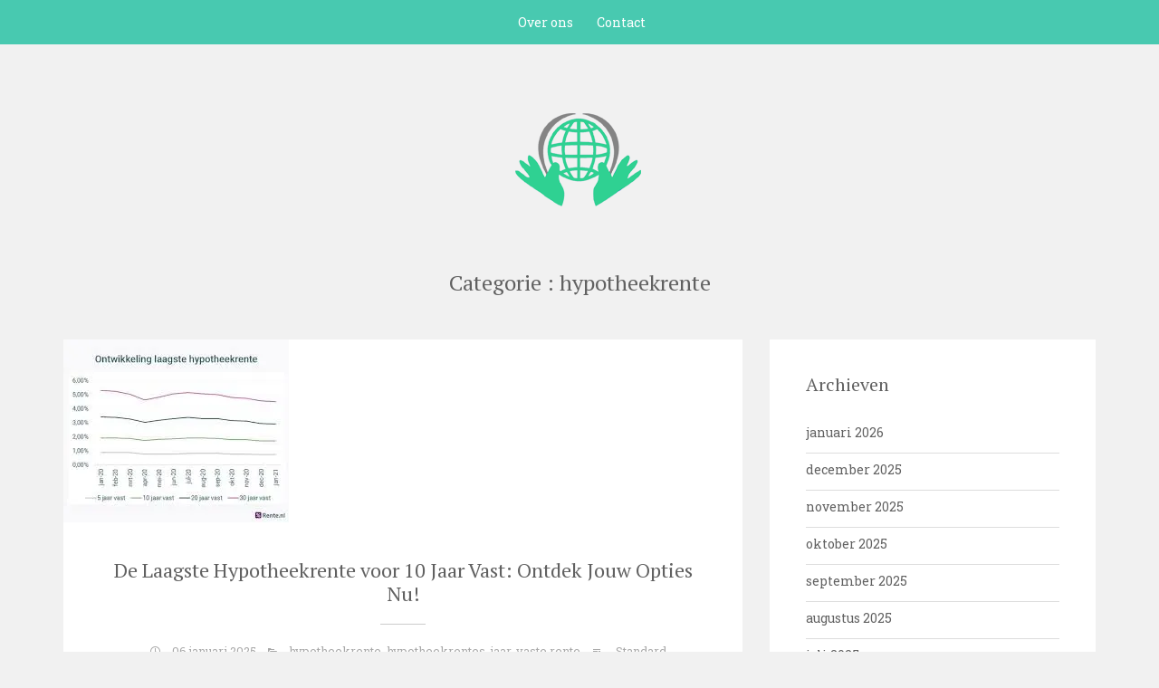

--- FILE ---
content_type: text/html; charset=UTF-8
request_url: https://de-toestand-in-de-wereld.com/category/hypotheekrente/
body_size: 14768
content:

<!DOCTYPE html>
<html lang="nl-NL">
<head>
   
<meta http-equiv="Content-Type" content="text/html; charset=UTF-8" />
<meta name="viewport" content="width=device-width, initial-scale=1.0, maximum-scale=1.2, user-scalable=yes" />

<meta name='robots' content='index, follow, max-image-preview:large, max-snippet:-1, max-video-preview:-1' />

	<!-- This site is optimized with the Yoast SEO plugin v26.8 - https://yoast.com/product/yoast-seo-wordpress/ -->
	<title>hypotheekrente archieven - de-toestand-in-de-wereld.com</title>
	<link rel="canonical" href="https://de-toestand-in-de-wereld.com/category/hypotheekrente/" />
	<link rel="next" href="https://de-toestand-in-de-wereld.com/category/hypotheekrente/page/2/" />
	<meta property="og:locale" content="nl_NL" />
	<meta property="og:type" content="article" />
	<meta property="og:title" content="hypotheekrente archieven - de-toestand-in-de-wereld.com" />
	<meta property="og:url" content="https://de-toestand-in-de-wereld.com/category/hypotheekrente/" />
	<meta property="og:site_name" content="de-toestand-in-de-wereld.com" />
	<meta name="twitter:card" content="summary_large_image" />
	<script type="application/ld+json" class="yoast-schema-graph">{"@context":"https://schema.org","@graph":[{"@type":"CollectionPage","@id":"https://de-toestand-in-de-wereld.com/category/hypotheekrente/","url":"https://de-toestand-in-de-wereld.com/category/hypotheekrente/","name":"hypotheekrente archieven - de-toestand-in-de-wereld.com","isPartOf":{"@id":"https://de-toestand-in-de-wereld.com/#website"},"primaryImageOfPage":{"@id":"https://de-toestand-in-de-wereld.com/category/hypotheekrente/#primaryimage"},"image":{"@id":"https://de-toestand-in-de-wereld.com/category/hypotheekrente/#primaryimage"},"thumbnailUrl":"https://i0.wp.com/de-toestand-in-de-wereld.com/wp-content/uploads/2024/12/laagste-hypotheekrente-10-jaar-vast-22.jpg?fit=249%2C202&ssl=1","breadcrumb":{"@id":"https://de-toestand-in-de-wereld.com/category/hypotheekrente/#breadcrumb"},"inLanguage":"nl-NL"},{"@type":"ImageObject","inLanguage":"nl-NL","@id":"https://de-toestand-in-de-wereld.com/category/hypotheekrente/#primaryimage","url":"https://i0.wp.com/de-toestand-in-de-wereld.com/wp-content/uploads/2024/12/laagste-hypotheekrente-10-jaar-vast-22.jpg?fit=249%2C202&ssl=1","contentUrl":"https://i0.wp.com/de-toestand-in-de-wereld.com/wp-content/uploads/2024/12/laagste-hypotheekrente-10-jaar-vast-22.jpg?fit=249%2C202&ssl=1","width":249,"height":202,"caption":"laagste hypotheekrente 10 jaar vast"},{"@type":"BreadcrumbList","@id":"https://de-toestand-in-de-wereld.com/category/hypotheekrente/#breadcrumb","itemListElement":[{"@type":"ListItem","position":1,"name":"Home","item":"https://de-toestand-in-de-wereld.com/"},{"@type":"ListItem","position":2,"name":"hypotheekrente"}]},{"@type":"WebSite","@id":"https://de-toestand-in-de-wereld.com/#website","url":"https://de-toestand-in-de-wereld.com/","name":"de-toestand-in-de-wereld.com","description":"Ontdek de wereld zoals het echt is","publisher":{"@id":"https://de-toestand-in-de-wereld.com/#organization"},"potentialAction":[{"@type":"SearchAction","target":{"@type":"EntryPoint","urlTemplate":"https://de-toestand-in-de-wereld.com/?s={search_term_string}"},"query-input":{"@type":"PropertyValueSpecification","valueRequired":true,"valueName":"search_term_string"}}],"inLanguage":"nl-NL"},{"@type":"Organization","@id":"https://de-toestand-in-de-wereld.com/#organization","name":"de-toestand-in-de-wereld.com","url":"https://de-toestand-in-de-wereld.com/","logo":{"@type":"ImageObject","inLanguage":"nl-NL","@id":"https://de-toestand-in-de-wereld.com/#/schema/logo/image/","url":"https://i0.wp.com/de-toestand-in-de-wereld.com/wp-content/uploads/2023/01/budonippen.png?fit=159%2C54&ssl=1","contentUrl":"https://i0.wp.com/de-toestand-in-de-wereld.com/wp-content/uploads/2023/01/budonippen.png?fit=159%2C54&ssl=1","width":159,"height":54,"caption":"de-toestand-in-de-wereld.com"},"image":{"@id":"https://de-toestand-in-de-wereld.com/#/schema/logo/image/"}}]}</script>
	<!-- / Yoast SEO plugin. -->


<link rel='dns-prefetch' href='//stats.wp.com' />
<link rel='dns-prefetch' href='//fonts.googleapis.com' />
<link rel='preconnect' href='//i0.wp.com' />
<link rel='preconnect' href='//c0.wp.com' />
<link rel="alternate" type="application/rss+xml" title="de-toestand-in-de-wereld.com &raquo; feed" href="https://de-toestand-in-de-wereld.com/feed/" />
<link rel="alternate" type="application/rss+xml" title="de-toestand-in-de-wereld.com &raquo; reactiesfeed" href="https://de-toestand-in-de-wereld.com/comments/feed/" />
<link rel="alternate" type="application/rss+xml" title="de-toestand-in-de-wereld.com &raquo; hypotheekrente categorie feed" href="https://de-toestand-in-de-wereld.com/category/hypotheekrente/feed/" />
<style id='wp-img-auto-sizes-contain-inline-css' type='text/css'>
img:is([sizes=auto i],[sizes^="auto," i]){contain-intrinsic-size:3000px 1500px}
/*# sourceURL=wp-img-auto-sizes-contain-inline-css */
</style>
<style id='wp-emoji-styles-inline-css' type='text/css'>

	img.wp-smiley, img.emoji {
		display: inline !important;
		border: none !important;
		box-shadow: none !important;
		height: 1em !important;
		width: 1em !important;
		margin: 0 0.07em !important;
		vertical-align: -0.1em !important;
		background: none !important;
		padding: 0 !important;
	}
/*# sourceURL=wp-emoji-styles-inline-css */
</style>
<style id='wp-block-library-inline-css' type='text/css'>
:root{--wp-block-synced-color:#7a00df;--wp-block-synced-color--rgb:122,0,223;--wp-bound-block-color:var(--wp-block-synced-color);--wp-editor-canvas-background:#ddd;--wp-admin-theme-color:#007cba;--wp-admin-theme-color--rgb:0,124,186;--wp-admin-theme-color-darker-10:#006ba1;--wp-admin-theme-color-darker-10--rgb:0,107,160.5;--wp-admin-theme-color-darker-20:#005a87;--wp-admin-theme-color-darker-20--rgb:0,90,135;--wp-admin-border-width-focus:2px}@media (min-resolution:192dpi){:root{--wp-admin-border-width-focus:1.5px}}.wp-element-button{cursor:pointer}:root .has-very-light-gray-background-color{background-color:#eee}:root .has-very-dark-gray-background-color{background-color:#313131}:root .has-very-light-gray-color{color:#eee}:root .has-very-dark-gray-color{color:#313131}:root .has-vivid-green-cyan-to-vivid-cyan-blue-gradient-background{background:linear-gradient(135deg,#00d084,#0693e3)}:root .has-purple-crush-gradient-background{background:linear-gradient(135deg,#34e2e4,#4721fb 50%,#ab1dfe)}:root .has-hazy-dawn-gradient-background{background:linear-gradient(135deg,#faaca8,#dad0ec)}:root .has-subdued-olive-gradient-background{background:linear-gradient(135deg,#fafae1,#67a671)}:root .has-atomic-cream-gradient-background{background:linear-gradient(135deg,#fdd79a,#004a59)}:root .has-nightshade-gradient-background{background:linear-gradient(135deg,#330968,#31cdcf)}:root .has-midnight-gradient-background{background:linear-gradient(135deg,#020381,#2874fc)}:root{--wp--preset--font-size--normal:16px;--wp--preset--font-size--huge:42px}.has-regular-font-size{font-size:1em}.has-larger-font-size{font-size:2.625em}.has-normal-font-size{font-size:var(--wp--preset--font-size--normal)}.has-huge-font-size{font-size:var(--wp--preset--font-size--huge)}.has-text-align-center{text-align:center}.has-text-align-left{text-align:left}.has-text-align-right{text-align:right}.has-fit-text{white-space:nowrap!important}#end-resizable-editor-section{display:none}.aligncenter{clear:both}.items-justified-left{justify-content:flex-start}.items-justified-center{justify-content:center}.items-justified-right{justify-content:flex-end}.items-justified-space-between{justify-content:space-between}.screen-reader-text{border:0;clip-path:inset(50%);height:1px;margin:-1px;overflow:hidden;padding:0;position:absolute;width:1px;word-wrap:normal!important}.screen-reader-text:focus{background-color:#ddd;clip-path:none;color:#444;display:block;font-size:1em;height:auto;left:5px;line-height:normal;padding:15px 23px 14px;text-decoration:none;top:5px;width:auto;z-index:100000}html :where(.has-border-color){border-style:solid}html :where([style*=border-top-color]){border-top-style:solid}html :where([style*=border-right-color]){border-right-style:solid}html :where([style*=border-bottom-color]){border-bottom-style:solid}html :where([style*=border-left-color]){border-left-style:solid}html :where([style*=border-width]){border-style:solid}html :where([style*=border-top-width]){border-top-style:solid}html :where([style*=border-right-width]){border-right-style:solid}html :where([style*=border-bottom-width]){border-bottom-style:solid}html :where([style*=border-left-width]){border-left-style:solid}html :where(img[class*=wp-image-]){height:auto;max-width:100%}:where(figure){margin:0 0 1em}html :where(.is-position-sticky){--wp-admin--admin-bar--position-offset:var(--wp-admin--admin-bar--height,0px)}@media screen and (max-width:600px){html :where(.is-position-sticky){--wp-admin--admin-bar--position-offset:0px}}

/*# sourceURL=wp-block-library-inline-css */
</style><style id='global-styles-inline-css' type='text/css'>
:root{--wp--preset--aspect-ratio--square: 1;--wp--preset--aspect-ratio--4-3: 4/3;--wp--preset--aspect-ratio--3-4: 3/4;--wp--preset--aspect-ratio--3-2: 3/2;--wp--preset--aspect-ratio--2-3: 2/3;--wp--preset--aspect-ratio--16-9: 16/9;--wp--preset--aspect-ratio--9-16: 9/16;--wp--preset--color--black: #000000;--wp--preset--color--cyan-bluish-gray: #abb8c3;--wp--preset--color--white: #ffffff;--wp--preset--color--pale-pink: #f78da7;--wp--preset--color--vivid-red: #cf2e2e;--wp--preset--color--luminous-vivid-orange: #ff6900;--wp--preset--color--luminous-vivid-amber: #fcb900;--wp--preset--color--light-green-cyan: #7bdcb5;--wp--preset--color--vivid-green-cyan: #00d084;--wp--preset--color--pale-cyan-blue: #8ed1fc;--wp--preset--color--vivid-cyan-blue: #0693e3;--wp--preset--color--vivid-purple: #9b51e0;--wp--preset--gradient--vivid-cyan-blue-to-vivid-purple: linear-gradient(135deg,rgb(6,147,227) 0%,rgb(155,81,224) 100%);--wp--preset--gradient--light-green-cyan-to-vivid-green-cyan: linear-gradient(135deg,rgb(122,220,180) 0%,rgb(0,208,130) 100%);--wp--preset--gradient--luminous-vivid-amber-to-luminous-vivid-orange: linear-gradient(135deg,rgb(252,185,0) 0%,rgb(255,105,0) 100%);--wp--preset--gradient--luminous-vivid-orange-to-vivid-red: linear-gradient(135deg,rgb(255,105,0) 0%,rgb(207,46,46) 100%);--wp--preset--gradient--very-light-gray-to-cyan-bluish-gray: linear-gradient(135deg,rgb(238,238,238) 0%,rgb(169,184,195) 100%);--wp--preset--gradient--cool-to-warm-spectrum: linear-gradient(135deg,rgb(74,234,220) 0%,rgb(151,120,209) 20%,rgb(207,42,186) 40%,rgb(238,44,130) 60%,rgb(251,105,98) 80%,rgb(254,248,76) 100%);--wp--preset--gradient--blush-light-purple: linear-gradient(135deg,rgb(255,206,236) 0%,rgb(152,150,240) 100%);--wp--preset--gradient--blush-bordeaux: linear-gradient(135deg,rgb(254,205,165) 0%,rgb(254,45,45) 50%,rgb(107,0,62) 100%);--wp--preset--gradient--luminous-dusk: linear-gradient(135deg,rgb(255,203,112) 0%,rgb(199,81,192) 50%,rgb(65,88,208) 100%);--wp--preset--gradient--pale-ocean: linear-gradient(135deg,rgb(255,245,203) 0%,rgb(182,227,212) 50%,rgb(51,167,181) 100%);--wp--preset--gradient--electric-grass: linear-gradient(135deg,rgb(202,248,128) 0%,rgb(113,206,126) 100%);--wp--preset--gradient--midnight: linear-gradient(135deg,rgb(2,3,129) 0%,rgb(40,116,252) 100%);--wp--preset--font-size--small: 13px;--wp--preset--font-size--medium: 20px;--wp--preset--font-size--large: 36px;--wp--preset--font-size--x-large: 42px;--wp--preset--spacing--20: 0.44rem;--wp--preset--spacing--30: 0.67rem;--wp--preset--spacing--40: 1rem;--wp--preset--spacing--50: 1.5rem;--wp--preset--spacing--60: 2.25rem;--wp--preset--spacing--70: 3.38rem;--wp--preset--spacing--80: 5.06rem;--wp--preset--shadow--natural: 6px 6px 9px rgba(0, 0, 0, 0.2);--wp--preset--shadow--deep: 12px 12px 50px rgba(0, 0, 0, 0.4);--wp--preset--shadow--sharp: 6px 6px 0px rgba(0, 0, 0, 0.2);--wp--preset--shadow--outlined: 6px 6px 0px -3px rgb(255, 255, 255), 6px 6px rgb(0, 0, 0);--wp--preset--shadow--crisp: 6px 6px 0px rgb(0, 0, 0);}:where(.is-layout-flex){gap: 0.5em;}:where(.is-layout-grid){gap: 0.5em;}body .is-layout-flex{display: flex;}.is-layout-flex{flex-wrap: wrap;align-items: center;}.is-layout-flex > :is(*, div){margin: 0;}body .is-layout-grid{display: grid;}.is-layout-grid > :is(*, div){margin: 0;}:where(.wp-block-columns.is-layout-flex){gap: 2em;}:where(.wp-block-columns.is-layout-grid){gap: 2em;}:where(.wp-block-post-template.is-layout-flex){gap: 1.25em;}:where(.wp-block-post-template.is-layout-grid){gap: 1.25em;}.has-black-color{color: var(--wp--preset--color--black) !important;}.has-cyan-bluish-gray-color{color: var(--wp--preset--color--cyan-bluish-gray) !important;}.has-white-color{color: var(--wp--preset--color--white) !important;}.has-pale-pink-color{color: var(--wp--preset--color--pale-pink) !important;}.has-vivid-red-color{color: var(--wp--preset--color--vivid-red) !important;}.has-luminous-vivid-orange-color{color: var(--wp--preset--color--luminous-vivid-orange) !important;}.has-luminous-vivid-amber-color{color: var(--wp--preset--color--luminous-vivid-amber) !important;}.has-light-green-cyan-color{color: var(--wp--preset--color--light-green-cyan) !important;}.has-vivid-green-cyan-color{color: var(--wp--preset--color--vivid-green-cyan) !important;}.has-pale-cyan-blue-color{color: var(--wp--preset--color--pale-cyan-blue) !important;}.has-vivid-cyan-blue-color{color: var(--wp--preset--color--vivid-cyan-blue) !important;}.has-vivid-purple-color{color: var(--wp--preset--color--vivid-purple) !important;}.has-black-background-color{background-color: var(--wp--preset--color--black) !important;}.has-cyan-bluish-gray-background-color{background-color: var(--wp--preset--color--cyan-bluish-gray) !important;}.has-white-background-color{background-color: var(--wp--preset--color--white) !important;}.has-pale-pink-background-color{background-color: var(--wp--preset--color--pale-pink) !important;}.has-vivid-red-background-color{background-color: var(--wp--preset--color--vivid-red) !important;}.has-luminous-vivid-orange-background-color{background-color: var(--wp--preset--color--luminous-vivid-orange) !important;}.has-luminous-vivid-amber-background-color{background-color: var(--wp--preset--color--luminous-vivid-amber) !important;}.has-light-green-cyan-background-color{background-color: var(--wp--preset--color--light-green-cyan) !important;}.has-vivid-green-cyan-background-color{background-color: var(--wp--preset--color--vivid-green-cyan) !important;}.has-pale-cyan-blue-background-color{background-color: var(--wp--preset--color--pale-cyan-blue) !important;}.has-vivid-cyan-blue-background-color{background-color: var(--wp--preset--color--vivid-cyan-blue) !important;}.has-vivid-purple-background-color{background-color: var(--wp--preset--color--vivid-purple) !important;}.has-black-border-color{border-color: var(--wp--preset--color--black) !important;}.has-cyan-bluish-gray-border-color{border-color: var(--wp--preset--color--cyan-bluish-gray) !important;}.has-white-border-color{border-color: var(--wp--preset--color--white) !important;}.has-pale-pink-border-color{border-color: var(--wp--preset--color--pale-pink) !important;}.has-vivid-red-border-color{border-color: var(--wp--preset--color--vivid-red) !important;}.has-luminous-vivid-orange-border-color{border-color: var(--wp--preset--color--luminous-vivid-orange) !important;}.has-luminous-vivid-amber-border-color{border-color: var(--wp--preset--color--luminous-vivid-amber) !important;}.has-light-green-cyan-border-color{border-color: var(--wp--preset--color--light-green-cyan) !important;}.has-vivid-green-cyan-border-color{border-color: var(--wp--preset--color--vivid-green-cyan) !important;}.has-pale-cyan-blue-border-color{border-color: var(--wp--preset--color--pale-cyan-blue) !important;}.has-vivid-cyan-blue-border-color{border-color: var(--wp--preset--color--vivid-cyan-blue) !important;}.has-vivid-purple-border-color{border-color: var(--wp--preset--color--vivid-purple) !important;}.has-vivid-cyan-blue-to-vivid-purple-gradient-background{background: var(--wp--preset--gradient--vivid-cyan-blue-to-vivid-purple) !important;}.has-light-green-cyan-to-vivid-green-cyan-gradient-background{background: var(--wp--preset--gradient--light-green-cyan-to-vivid-green-cyan) !important;}.has-luminous-vivid-amber-to-luminous-vivid-orange-gradient-background{background: var(--wp--preset--gradient--luminous-vivid-amber-to-luminous-vivid-orange) !important;}.has-luminous-vivid-orange-to-vivid-red-gradient-background{background: var(--wp--preset--gradient--luminous-vivid-orange-to-vivid-red) !important;}.has-very-light-gray-to-cyan-bluish-gray-gradient-background{background: var(--wp--preset--gradient--very-light-gray-to-cyan-bluish-gray) !important;}.has-cool-to-warm-spectrum-gradient-background{background: var(--wp--preset--gradient--cool-to-warm-spectrum) !important;}.has-blush-light-purple-gradient-background{background: var(--wp--preset--gradient--blush-light-purple) !important;}.has-blush-bordeaux-gradient-background{background: var(--wp--preset--gradient--blush-bordeaux) !important;}.has-luminous-dusk-gradient-background{background: var(--wp--preset--gradient--luminous-dusk) !important;}.has-pale-ocean-gradient-background{background: var(--wp--preset--gradient--pale-ocean) !important;}.has-electric-grass-gradient-background{background: var(--wp--preset--gradient--electric-grass) !important;}.has-midnight-gradient-background{background: var(--wp--preset--gradient--midnight) !important;}.has-small-font-size{font-size: var(--wp--preset--font-size--small) !important;}.has-medium-font-size{font-size: var(--wp--preset--font-size--medium) !important;}.has-large-font-size{font-size: var(--wp--preset--font-size--large) !important;}.has-x-large-font-size{font-size: var(--wp--preset--font-size--x-large) !important;}
/*# sourceURL=global-styles-inline-css */
</style>

<style id='classic-theme-styles-inline-css' type='text/css'>
/*! This file is auto-generated */
.wp-block-button__link{color:#fff;background-color:#32373c;border-radius:9999px;box-shadow:none;text-decoration:none;padding:calc(.667em + 2px) calc(1.333em + 2px);font-size:1.125em}.wp-block-file__button{background:#32373c;color:#fff;text-decoration:none}
/*# sourceURL=/wp-includes/css/classic-themes.min.css */
</style>
<link rel='stylesheet' id='cptch_stylesheet-css' href='https://de-toestand-in-de-wereld.com/wp-content/plugins/captcha-bws/css/front_end_style.css?ver=5.2.7' type='text/css' media='all' />
<link rel='stylesheet' id='dashicons-css' href='https://c0.wp.com/c/6.9/wp-includes/css/dashicons.min.css' type='text/css' media='all' />
<link rel='stylesheet' id='cptch_desktop_style-css' href='https://de-toestand-in-de-wereld.com/wp-content/plugins/captcha-bws/css/desktop_style.css?ver=5.2.7' type='text/css' media='all' />
<link rel='stylesheet' id='google-fonts-css' href='https://fonts.googleapis.com/css?family=Dr+Sugiyama%7CRoboto+Slab%7CPT+Serif%3A400%2C300%2C100%2C700&#038;subset=latin%2Clatin-ext&#038;ver=1.0.0' type='text/css' media='all' />
<link rel='stylesheet' id='bootstrap-css' href='https://de-toestand-in-de-wereld.com/wp-content/themes/sean-lite/assets/css/bootstrap.css?ver=3.3.7' type='text/css' media='all' />
<link rel='stylesheet' id='font-awesome-css' href='https://de-toestand-in-de-wereld.com/wp-content/themes/sean-lite/assets/css/font-awesome.css?ver=4.7.0' type='text/css' media='all' />
<link rel='stylesheet' id='genericons-css' href='https://c0.wp.com/p/jetpack/15.4/_inc/genericons/genericons/genericons.css' type='text/css' media='all' />
<link rel='stylesheet' id='prettyPhoto-css' href='https://de-toestand-in-de-wereld.com/wp-content/themes/sean-lite/assets/css/prettyPhoto.css?ver=3.1.6' type='text/css' media='all' />
<link rel='stylesheet' id='swipebox.css-css' href='https://de-toestand-in-de-wereld.com/wp-content/themes/sean-lite/assets/css/swipebox.css?ver=1.3.0' type='text/css' media='all' />
<link rel='stylesheet' id='sean-lite-style-css' href='https://de-toestand-in-de-wereld.com/wp-content/themes/sean-lite/style.css?ver=6.9' type='text/css' media='all' />
<script type="text/javascript" src="https://c0.wp.com/c/6.9/wp-includes/js/jquery/jquery.min.js" id="jquery-core-js"></script>
<script type="text/javascript" src="https://c0.wp.com/c/6.9/wp-includes/js/jquery/jquery-migrate.min.js" id="jquery-migrate-js"></script>
<link rel="https://api.w.org/" href="https://de-toestand-in-de-wereld.com/wp-json/" /><link rel="alternate" title="JSON" type="application/json" href="https://de-toestand-in-de-wereld.com/wp-json/wp/v2/categories/2153" /><link rel="EditURI" type="application/rsd+xml" title="RSD" href="https://de-toestand-in-de-wereld.com/xmlrpc.php?rsd" />
<meta name="generator" content="WordPress 6.9" />
	<style>img#wpstats{display:none}</style>
		<link rel="apple-touch-icon" sizes="144x144" href="/wp-content/uploads/fbrfg/apple-touch-icon.png">
<link rel="icon" type="image/png" sizes="32x32" href="/wp-content/uploads/fbrfg/favicon-32x32.png">
<link rel="icon" type="image/png" sizes="16x16" href="/wp-content/uploads/fbrfg/favicon-16x16.png">
<link rel="manifest" href="/wp-content/uploads/fbrfg/site.webmanifest">
<link rel="shortcut icon" href="/wp-content/uploads/fbrfg/favicon.ico">
<meta name="msapplication-TileColor" content="#da532c">
<meta name="msapplication-config" content="/wp-content/uploads/fbrfg/browserconfig.xml">
<meta name="theme-color" content="#ffffff"><style type="text/css">#logo a { color: #; } </style>
</head>

<body class="archive category category-hypotheekrente category-2153 wp-custom-logo wp-theme-sean-lite custombody" >


<a class="skip-link screen-reader-text" href="#content">Naar de inhoud gaan</a>

<header id="header" role="banner">

	<button class="menu-toggle" aria-controls="main-navigation" aria-expanded="false" type="button">
		<span aria-hidden="true">Menu</span>
		<span class="dashicons" aria-hidden="true"></span>
	</button>

	<nav id="main-navigation" class="site-navigation primary-navigation" role="navigation">
		
		<ul id="primary-menu" class="primary-menu menu"><li id="menu-item-16" class="menu-item menu-item-type-post_type menu-item-object-page menu-item-16"><a href="https://de-toestand-in-de-wereld.com/about/">Over ons</a></li>
<li id="menu-item-36" class="menu-item menu-item-type-post_type menu-item-object-page menu-item-36"><a href="https://de-toestand-in-de-wereld.com/contact/">Contact</a></li>
</ul>	
    </nav>

</header>    	

<div class="container logo">
	
    <div class="row">
    	
        <div class="col-md-12">
        
            <div id="logo">
                            
                <a href="https://de-toestand-in-de-wereld.com/" title="de-toestand-in-de-wereld.com">
                                        
                    <img src='https://de-toestand-in-de-wereld.com/wp-content/uploads/2023/05/globeHands.png' alt='logo'>                                            
                </a>
                            
            </div>

			<nav id="mobilemenu" >
				
				<ul id="menu-primary-menu" class="menu"><li class="menu-item menu-item-type-post_type menu-item-object-page menu-item-16"><a href="https://de-toestand-in-de-wereld.com/about/">Over ons</a></li>
<li class="menu-item menu-item-type-post_type menu-item-object-page menu-item-36"><a href="https://de-toestand-in-de-wereld.com/contact/">Contact</a></li>
</ul>                
			</nav>
            
        </div>
        
    </div>
    
</div>                
		<h1 class="title headtitle"> Categorie : hypotheekrente </h1>

	<div id="content" class="container">
	
    <div class="row" id="blog" >
    
	        
        <div class="col-md-8 right-sidebar"> 
       
        	<div class="row"> 
        
    
    
            <div class="post-1941 post type-post status-publish format-standard has-post-thumbnail hentry category-hypotheekrente category-hypotheekrentes category-jaar category-vaste-rente tag-10-jaar-vast tag-aanbieders tag-advieskosten tag-afsluitkosten tag-bijkomende-kosten tag-boetevrij-extra-aflossen tag-financiele-situatie tag-hypotheekrente tag-hypotheekverstrekkers tag-laagste-hypotheekrente-10-jaar-vast tag-rentevaste-periode tag-tarieven tag-vergelijken tag-voorwaarden tag-zekerheid post-container col-md-12" >
    
						
		<div class="pin-container">
			<div class="overlay-image blog-thumb">
				
			<img src="https://i0.wp.com/de-toestand-in-de-wereld.com/wp-content/uploads/2024/12/laagste-hypotheekrente-10-jaar-vast-22.jpg?resize=249%2C202&ssl=1" class="attachment-blog wp-post-image" alt="post image" title="post image"> 
			<a href="https://de-toestand-in-de-wereld.com/jaar/laagste-hypotheekrente-10-jaar-vast/" class="overlay link"></a>
				
			</div>
		</div>
			
	
<div class="post-article">


			
        	<h2 class="title icon-title"> <a href="https://de-toestand-in-de-wereld.com/jaar/laagste-hypotheekrente-10-jaar-vast/"> De Laagste Hypotheekrente voor 10 Jaar Vast: Ontdek Jouw Opties Nu! </a> </h2>
	
		<div class="line"><span class="genericon genericon-time"></span>06 januari 2025<span class="genericon genericon-category"></span><a href="https://de-toestand-in-de-wereld.com/category/hypotheekrente/" rel="category tag">hypotheekrente</a>, <a href="https://de-toestand-in-de-wereld.com/category/hypotheekrentes/" rel="category tag">hypotheekrentes</a>, <a href="https://de-toestand-in-de-wereld.com/category/jaar/" rel="category tag">jaar</a>, <a href="https://de-toestand-in-de-wereld.com/category/vaste-rente/" rel="category tag">vaste rente</a><span class="genericon genericon-standard"></span> Standard</div><p>Laagste Hypotheekrente 10 Jaar Vast De Laagste Hypotheekrente voor 10 Jaar Vastzetten Als je op zoek bent naar een hypotheek met een lange rentevaste periode, kan het interessant zijn om te kijken naar de mogelijkheid om de rente voor 10 jaar vast te zetten. Op dit moment zijn er verschillende aanbieders die concurrerende tarieven bieden<a class="more" href="https://de-toestand-in-de-wereld.com/jaar/laagste-hypotheekrente-10-jaar-vast/" title="Lees meer"> [&#8230;] </a></p>

</div>        
                <div style="clear:both"></div>
            
			</div>
		
		
            <div class="post-1742 post type-post status-publish format-standard has-post-thumbnail hentry category-belasting category-belastingdienst category-hypotheekrente category-rente tag-administratie tag-belastingaangifte tag-belastingdienst tag-belastingdienst-hypotheekrente tag-beperkingen tag-betalingen tag-boetes tag-documenten tag-facturen tag-fiscale-voordelen tag-hypotheekrente tag-hypotheekrenteaftrek tag-regelgeving tag-voorwaarden post-container col-md-12" >
    
						
		<div class="pin-container">
			<div class="overlay-image blog-thumb">
				
			<img src="https://i0.wp.com/de-toestand-in-de-wereld.com/wp-content/uploads/2024/10/belastingdienst-hypotheekrente-5.jpg?resize=194%2C259&ssl=1" class="attachment-blog wp-post-image" alt="post image" title="post image"> 
			<a href="https://de-toestand-in-de-wereld.com/hypotheekrente/belastingdienst-hypotheekrente/" class="overlay link"></a>
				
			</div>
		</div>
			
	
<div class="post-article">


			
        	<h2 class="title icon-title"> <a href="https://de-toestand-in-de-wereld.com/hypotheekrente/belastingdienst-hypotheekrente/"> Alles wat je moet weten over de relatie tussen de Belastingdienst en hypotheekrente </a> </h2>
	
		<div class="line"><span class="genericon genericon-time"></span>02 november 2024<span class="genericon genericon-category"></span><a href="https://de-toestand-in-de-wereld.com/category/belasting/" rel="category tag">belasting</a>, <a href="https://de-toestand-in-de-wereld.com/category/belastingdienst/" rel="category tag">belastingdienst</a>, <a href="https://de-toestand-in-de-wereld.com/category/hypotheekrente/" rel="category tag">hypotheekrente</a>, <a href="https://de-toestand-in-de-wereld.com/category/rente/" rel="category tag">rente</a><span class="genericon genericon-standard"></span> Standard</div><p>Belastingdienst en Hypotheekrente Belastingdienst en Hypotheekrente: Wat Moet Je Weten? De hypotheekrente is een belangrijk onderdeel van het hebben van een hypotheek. Maar wist je dat de Belastingdienst ook een rol speelt als het gaat om de hypotheekrente? In dit artikel zullen we bespreken wat je moet weten over de relatie tussen de Belastingdienst en<a class="more" href="https://de-toestand-in-de-wereld.com/hypotheekrente/belastingdienst-hypotheekrente/" title="Lees meer"> [&#8230;] </a></p>

</div>        
                <div style="clear:both"></div>
            
			</div>
		
		
            <div class="post-1681 post type-post status-publish format-standard has-post-thumbnail hentry category-hypotheekrente category-rente tag-administratie tag-aftrekbaarheid tag-aftrekbaarheid-hypotheekrente tag-belastbaar-inkomen tag-belastingdienst tag-bijtelling tag-bonnen tag-documenten tag-eigen-woning tag-eigenwoningforfait tag-fiscale-regeling tag-hypotheekrente tag-kosten post-container col-md-12" >
    
						
		<div class="pin-container">
			<div class="overlay-image blog-thumb">
				
			<img src="https://i0.wp.com/de-toestand-in-de-wereld.com/wp-content/uploads/2024/10/aftrekbaarheid-hypotheekrente-18.png?resize=244%2C206&ssl=1" class="attachment-blog wp-post-image" alt="post image" title="post image"> 
			<a href="https://de-toestand-in-de-wereld.com/hypotheekrente/aftrekbaarheid-hypotheekrente/" class="overlay link"></a>
				
			</div>
		</div>
			
	
<div class="post-article">


			
        	<h2 class="title icon-title"> <a href="https://de-toestand-in-de-wereld.com/hypotheekrente/aftrekbaarheid-hypotheekrente/"> Belangrijke Informatie Over Aftrekbaarheid van Hypotheekrente </a> </h2>
	
		<div class="line"><span class="genericon genericon-time"></span>13 oktober 2024<span class="genericon genericon-category"></span><a href="https://de-toestand-in-de-wereld.com/category/hypotheekrente/" rel="category tag">hypotheekrente</a>, <a href="https://de-toestand-in-de-wereld.com/category/rente/" rel="category tag">rente</a><span class="genericon genericon-standard"></span> Standard</div><p>Artikel: Aftrekbaarheid Hypotheekrente Aftrekbaarheid Hypotheekrente: Wat Moet Je Weten? De aftrekbaarheid van hypotheekrente is een belangrijk onderwerp voor veel huiseigenaren in Nederland. Het heeft te maken met de mogelijkheid om de rente die je betaalt over je hypotheek af te trekken van je belastbaar inkomen. Dit kan aanzienlijke financiële voordelen opleveren, maar er zijn wel<a class="more" href="https://de-toestand-in-de-wereld.com/hypotheekrente/aftrekbaarheid-hypotheekrente/" title="Lees meer"> [&#8230;] </a></p>

</div>        
                <div style="clear:both"></div>
            
			</div>
		
		
            <div class="post-1591 post type-post status-publish format-standard has-post-thumbnail hentry category-belasting category-hypotheekrente tag-aftrek tag-bedrag tag-bedrag-vaststellen tag-belastbaar-inkomen tag-berekenen tag-betaalde-rente tag-essentieel tag-factoren tag-financieel-adviseur tag-fiscale-voordelen tag-geinformeerd-zijn tag-hoogte tag-huiseigenaren tag-hypotheeklening tag-hypotheekrenteaftrek tag-hypotheekrenteaftrek-berekenen tag-online-tool tag-optimaal-profiteren tag-regeling tag-rente tag-stimulans tag-tip-bij-berekenen tag-voorwaarden tag-wijzigingen post-container col-md-12" >
    
						
		<div class="pin-container">
			<div class="overlay-image blog-thumb">
				
			<img src="https://i0.wp.com/de-toestand-in-de-wereld.com/wp-content/uploads/2024/09/hypotheekrenteaftrek-berekenen-13.png?resize=326%2C155&ssl=1" class="attachment-blog wp-post-image" alt="post image" title="post image"> 
			<a href="https://de-toestand-in-de-wereld.com/hypotheekrente/hypotheekrenteaftrek-berekenen/" class="overlay link"></a>
				
			</div>
		</div>
			
	
<div class="post-article">


			
        	<h2 class="title icon-title"> <a href="https://de-toestand-in-de-wereld.com/hypotheekrente/hypotheekrenteaftrek-berekenen/"> Hypotheekrenteaftrek Berekenen: Tips en Informatie voor Huiseigenaren </a> </h2>
	
		<div class="line"><span class="genericon genericon-time"></span>13 september 2024<span class="genericon genericon-category"></span><a href="https://de-toestand-in-de-wereld.com/category/belasting/" rel="category tag">belasting</a>, <a href="https://de-toestand-in-de-wereld.com/category/hypotheekrente/" rel="category tag">hypotheekrente</a><span class="genericon genericon-standard"></span> Standard</div><p>Artikel: Hypotheekrenteaftrek Berekenen Hypotheekrenteaftrek Berekenen De hypotheekrenteaftrek is een fiscale regeling die huiseigenaren in Nederland in staat stelt om de betaalde rente over hun hypotheeklening af te trekken van hun belastbaar inkomen. Dit kan aanzienlijke voordelen opleveren voor huiseigenaren, maar het is belangrijk om te weten hoe je de hypotheekrenteaftrek kunt berekenen. Hoe werkt het?<a class="more" href="https://de-toestand-in-de-wereld.com/hypotheekrente/hypotheekrenteaftrek-berekenen/" title="Lees meer"> [&#8230;] </a></p>

</div>        
                <div style="clear:both"></div>
            
			</div>
		
		
            <div class="post-3081 post type-post status-publish format-standard has-post-thumbnail hentry category-hypotheekrente category-kosten tag-250-000-euro tag-300-000-euro tag-advieskosten tag-afsluiten tag-bereken-hypotheek-maandlasten tag-berekenen tag-financieel-adviseur tag-hypotheek tag-looptijd tag-maandlasten tag-notariskosten tag-online-tools tag-rekentools tag-rente tag-type-hypotheek tag-variabelen post-container col-md-12" >
    
						
		<div class="pin-container">
			<div class="overlay-image blog-thumb">
				
			<img src="https://i0.wp.com/de-toestand-in-de-wereld.com/wp-content/uploads/2024/06/bereken-hypotheek-maandlasten-5.jpg?resize=169%2C298&ssl=1" class="attachment-blog wp-post-image" alt="post image" title="post image"> 
			<a href="https://de-toestand-in-de-wereld.com/kosten/bereken-hypotheek-maandlasten-2/" class="overlay link"></a>
				
			</div>
		</div>
			
	
<div class="post-article">


			
        	<h2 class="title icon-title"> <a href="https://de-toestand-in-de-wereld.com/kosten/bereken-hypotheek-maandlasten-2/"> Bereken eenvoudig je hypotheek maandlasten met deze handige tips </a> </h2>
	
		<div class="line"><span class="genericon genericon-time"></span>02 juli 2024<span class="genericon genericon-category"></span><a href="https://de-toestand-in-de-wereld.com/category/hypotheekrente/" rel="category tag">hypotheekrente</a>, <a href="https://de-toestand-in-de-wereld.com/category/kosten/" rel="category tag">kosten</a><span class="genericon genericon-standard"></span> Standard</div><p>Bereken Hypotheek Maandlasten Alles wat je moet weten over het berekenen van je hypotheek maandlasten Een huis kopen is een grote stap en daar komt veel bij kijken. Een van de belangrijkste zaken om rekening mee te houden bij het afsluiten van een hypotheek zijn de maandelijkse lasten die hiermee gepaard gaan. Het is essentieel<a class="more" href="https://de-toestand-in-de-wereld.com/kosten/bereken-hypotheek-maandlasten-2/" title="Lees meer"> [&#8230;] </a></p>

</div>        
                <div style="clear:both"></div>
            
			</div>
		
		
            <div class="post-3080 post type-post status-publish format-standard has-post-thumbnail hentry category-hypotheekrente tag-advies-winnen tag-aflossingen tag-berekenen tag-financieel-adviseur tag-flexibiliteit tag-hypotheek tag-looptijd tag-maandbedrag tag-maandbedrag-hypotheek-berekenen tag-online-tools tag-planning tag-rekenmodules tag-rentevoet tag-risicos post-container col-md-12" >
    
						
		<div class="pin-container">
			<div class="overlay-image blog-thumb">
				
			<img src="https://i0.wp.com/de-toestand-in-de-wereld.com/wp-content/uploads/2024/06/maandbedrag-hypotheek-berekenen-10.jpg?resize=253%2C200&ssl=1" class="attachment-blog wp-post-image" alt="post image" title="post image"> 
			<a href="https://de-toestand-in-de-wereld.com/hypotheekrente/maandbedrag-hypotheek-berekenen-2/" class="overlay link"></a>
				
			</div>
		</div>
			
	
<div class="post-article">


			
        	<h2 class="title icon-title"> <a href="https://de-toestand-in-de-wereld.com/hypotheekrente/maandbedrag-hypotheek-berekenen-2/"> Bereken je Maandbedrag voor de Hypotheek &#8211; Handige Tips en Informatie </a> </h2>
	
		<div class="line"><span class="genericon genericon-time"></span>22 juni 2024<span class="genericon genericon-category"></span><a href="https://de-toestand-in-de-wereld.com/category/hypotheekrente/" rel="category tag">hypotheekrente</a><span class="genericon genericon-standard"></span> Standard</div><p>Maandbedrag Hypotheek Berekenen &#8211; De Toestand in de Wereld Maandbedrag Hypotheek Berekenen Een hypotheek afsluiten is een belangrijke stap bij het kopen van een huis. Een van de cruciale aspecten bij het afsluiten van een hypotheek is het bepalen van het maandelijkse bedrag dat je aan hypotheeklasten zult moeten betalen. Het berekenen van dit maandbedrag<a class="more" href="https://de-toestand-in-de-wereld.com/hypotheekrente/maandbedrag-hypotheek-berekenen-2/" title="Lees meer"> [&#8230;] </a></p>

</div>        
                <div style="clear:both"></div>
            
			</div>
		
		
            <div class="post-2986 post type-post status-publish format-standard has-post-thumbnail hentry category-hypotheekrente tag-aflossingsvorm tag-annuiteit tag-bereken-maandlasten-hypotheek tag-berekenen tag-bruto-maandlasten tag-budget tag-factoren tag-financiele-toekomst tag-formule tag-hoogte tag-hypotheek tag-lening tag-lineair tag-looptijd tag-maandlasten tag-nationale-hypotheek-garantie-nhg tag-online-hypotheekcalculator tag-rentepercentage post-container col-md-12" >
    
						
		<div class="pin-container">
			<div class="overlay-image blog-thumb">
				
			<img src="https://i0.wp.com/de-toestand-in-de-wereld.com/wp-content/uploads/2024/04/bereken-maandlasten-hypotheek-17.png?resize=160%2C314&ssl=1" class="attachment-blog wp-post-image" alt="post image" title="post image"> 
			<a href="https://de-toestand-in-de-wereld.com/hypotheekrente/bereken-maandlasten-hypotheek-2/" class="overlay link"></a>
				
			</div>
		</div>
			
	
<div class="post-article">


			
        	<h2 class="title icon-title"> <a href="https://de-toestand-in-de-wereld.com/hypotheekrente/bereken-maandlasten-hypotheek-2/"> Bereken Maandlasten Hypotheek: Een Essentiële Stap bij Het Plannen van Je Financiën </a> </h2>
	
		<div class="line"><span class="genericon genericon-time"></span>25 april 2024<span class="genericon genericon-category"></span><a href="https://de-toestand-in-de-wereld.com/category/hypotheekrente/" rel="category tag">hypotheekrente</a><span class="genericon genericon-standard"></span> Standard</div><p>Bereken Maandlasten Hypotheek Maandlasten Hypotheek Berekenen: Wat Je Moet Weten Een hypotheek afsluiten is een belangrijke financiële beslissing die invloed heeft op je maandelijkse uitgaven. Het is daarom essentieel om te weten hoe je de maandlasten van je hypotheek kunt berekenen, zodat je een goed beeld krijgt van wat je kunt verwachten. Factoren die de<a class="more" href="https://de-toestand-in-de-wereld.com/hypotheekrente/bereken-maandlasten-hypotheek-2/" title="Lees meer"> [&#8230;] </a></p>

</div>        
                <div style="clear:both"></div>
            
			</div>
		
		
            <div class="post-3001 post type-post status-publish format-standard has-post-thumbnail hentry category-hypotheekrente category-tweede-hypotheek tag-aankoop tag-belasting tag-belastingaangifte tag-belastingvoordelen tag-bonnen-bijhouden tag-controleer-rente-aftrekbaarheid tag-financieel-adviseur tag-informeer-belastingdienst tag-investeren-in-huisverbetering tag-lening tag-maximumperiode tag-naleven-regels-en-voorwaarden tag-onderhoud tag-regels tag-rente-aftrekken tag-tweede-hypotheek tag-tweede-hypotheek-aftrekbaar tag-verbetering tag-verbetering-woning tag-verbouwen tag-voorwaarden post-container col-md-12" >
    
						
		<div class="pin-container">
			<div class="overlay-image blog-thumb">
				
			<img src="https://i0.wp.com/de-toestand-in-de-wereld.com/wp-content/uploads/2024/04/tweede-hypotheek-aftrekbaar-9.jpg?resize=275%2C183&ssl=1" class="attachment-blog wp-post-image" alt="post image" title="post image"> 
			<a href="https://de-toestand-in-de-wereld.com/tweede-hypotheek/tweede-hypotheek-aftrekbaar-2/" class="overlay link"></a>
				
			</div>
		</div>
			
	
<div class="post-article">


			
        	<h2 class="title icon-title"> <a href="https://de-toestand-in-de-wereld.com/tweede-hypotheek/tweede-hypotheek-aftrekbaar-2/"> Alles wat je moet weten over de aftrekbaarheid van een tweede hypotheek </a> </h2>
	
		<div class="line"><span class="genericon genericon-time"></span>12 april 2024<span class="genericon genericon-category"></span><a href="https://de-toestand-in-de-wereld.com/category/hypotheekrente/" rel="category tag">hypotheekrente</a>, <a href="https://de-toestand-in-de-wereld.com/category/tweede-hypotheek/" rel="category tag">tweede hypotheek</a><span class="genericon genericon-standard"></span> Standard</div><p>De mogelijkheid om een tweede hypotheek af te sluiten en de rente daarvan af te trekken, is een onderwerp dat veel huiseigenaren aanspreekt. Maar hoe zit het eigenlijk met de regels rondom de aftrekbaarheid van een tweede hypotheek? In Nederland is het in bepaalde gevallen mogelijk om de rente van een tweede hypotheek af te<a class="more" href="https://de-toestand-in-de-wereld.com/tweede-hypotheek/tweede-hypotheek-aftrekbaar-2/" title="Lees meer"> [&#8230;] </a></p>

</div>        
                <div style="clear:both"></div>
            
			</div>
		
		
            <div class="post-3150 post type-post status-publish format-standard has-post-thumbnail hentry category-hypotheekrente tag-advies-inwinnen tag-bedrijfspand tag-belastingvoordelen tag-beoordelen-hypotheekaanvraag tag-financieel-adviseur tag-financiele-ruimte tag-financiele-verplichtingen tag-financiering tag-fiscale-voordelen tag-geldverstrekkers tag-groeimogelijkheden tag-hypotheek-zakelijk tag-investeren tag-kosten-bedrijfshypo tag-lening-afsluiten tag-maandelijkse-aflossingsverplichtingen tag-maximale-hypotheek-krijgen tag-ondernemers tag-privewoning tag-risicos tag-vastgoed tag-voorwaarden tag-waardevol-instrument tag-zakelijk-vastgoed tag-zakelijke-hypotheek post-container col-md-12" >
    
						
		<div class="pin-container">
			<div class="overlay-image blog-thumb">
				
			<img src="https://i0.wp.com/de-toestand-in-de-wereld.com/wp-content/uploads/2024/03/hypotheek-zakelijk-2.jpg?resize=296%2C170&ssl=1" class="attachment-blog wp-post-image" alt="post image" title="post image"> 
			<a href="https://de-toestand-in-de-wereld.com/hypotheekrente/hypotheek-zakelijk-2/" class="overlay link"></a>
				
			</div>
		</div>
			
	
<div class="post-article">


			
        	<h2 class="title icon-title"> <a href="https://de-toestand-in-de-wereld.com/hypotheekrente/hypotheek-zakelijk-2/"> Alles wat je moet weten over een zakelijke hypotheek </a> </h2>
	
		<div class="line"><span class="genericon genericon-time"></span>18 maart 2024<span class="genericon genericon-category"></span><a href="https://de-toestand-in-de-wereld.com/category/hypotheekrente/" rel="category tag">hypotheekrente</a><span class="genericon genericon-standard"></span> Standard</div><p>Artikel: Hypotheek Zakelijk Hypotheek Zakelijk: Financiering voor Ondernemers Als ondernemer kan het soms nodig zijn om een zakelijke hypotheek af te sluiten. Een zakelijke hypotheek is een lening die wordt gebruikt om een bedrijfspand of ander zakelijk vastgoed aan te kopen of te financieren. Het kan een belangrijke stap zijn voor ondernemers die willen investeren<a class="more" href="https://de-toestand-in-de-wereld.com/hypotheekrente/hypotheek-zakelijk-2/" title="Lees meer"> [&#8230;] </a></p>

</div>        
                <div style="clear:both"></div>
            
			</div>
		
		
            <div class="post-3151 post type-post status-publish format-standard has-post-thumbnail hentry category-hypotheekrente category-zakelijk tag-aanbieders tag-belastingaangifte tag-belastingadviseur tag-eigen-geld tag-financiele-experts tag-hypotheekrente tag-hypotheekrente-zakelijk tag-kosten tag-leningen tag-leningsvoorwaarden tag-marktomstandigheden tag-offertes tag-ondernemers tag-onderpand tag-pand tag-rente tag-rentetarieven tag-risicoprofiel tag-vergelijken tag-verplichtingen tag-zakelijk post-container col-md-12" >
    
						
		<div class="pin-container">
			<div class="overlay-image blog-thumb">
				
			<img src="https://i0.wp.com/de-toestand-in-de-wereld.com/wp-content/uploads/2024/03/hypotheekrente-zakelijk-1.jpg?resize=198%2C254&ssl=1" class="attachment-blog wp-post-image" alt="post image" title="post image"> 
			<a href="https://de-toestand-in-de-wereld.com/hypotheekrente/hypotheekrente-zakelijk-2/" class="overlay link"></a>
				
			</div>
		</div>
			
	
<div class="post-article">


			
        	<h2 class="title icon-title"> <a href="https://de-toestand-in-de-wereld.com/hypotheekrente/hypotheekrente-zakelijk-2/"> Alles Wat Ondernemers Moeten Weten Over Zakelijke Hypotheekrente </a> </h2>
	
		<div class="line"><span class="genericon genericon-time"></span>17 maart 2024<span class="genericon genericon-category"></span><a href="https://de-toestand-in-de-wereld.com/category/hypotheekrente/" rel="category tag">hypotheekrente</a>, <a href="https://de-toestand-in-de-wereld.com/category/zakelijk/" rel="category tag">zakelijk</a><span class="genericon genericon-standard"></span> Standard</div><p>Artikel: Hypotheekrente Zakelijk Hypotheekrente Zakelijk: Wat Ondernemers Moeten Weten Als ondernemer kan het afsluiten van een hypotheek voor een zakelijk pand een belangrijke stap zijn in het realiseren van jouw bedrijfsdoelen. Een van de belangrijkste aspecten waar je rekening mee moet houden bij het afsluiten van een zakelijke hypotheek is de hypotheekrente. De hypotheekrente voor<a class="more" href="https://de-toestand-in-de-wereld.com/hypotheekrente/hypotheekrente-zakelijk-2/" title="Lees meer"> [&#8230;] </a></p>

</div>        
                <div style="clear:both"></div>
            
			</div>
		
		        
	        
        </div>
        
    </div>
        
    
	        
        <section id="sidebar" class="post-container col-md-4">
            <div class="sidebar-box">
            
            
				<div class="post-article"><h3 class="title">Archieven</h3>
			<ul>
					<li><a href='https://de-toestand-in-de-wereld.com/2026/01/'>januari 2026</a></li>
	<li><a href='https://de-toestand-in-de-wereld.com/2025/12/'>december 2025</a></li>
	<li><a href='https://de-toestand-in-de-wereld.com/2025/11/'>november 2025</a></li>
	<li><a href='https://de-toestand-in-de-wereld.com/2025/10/'>oktober 2025</a></li>
	<li><a href='https://de-toestand-in-de-wereld.com/2025/09/'>september 2025</a></li>
	<li><a href='https://de-toestand-in-de-wereld.com/2025/08/'>augustus 2025</a></li>
	<li><a href='https://de-toestand-in-de-wereld.com/2025/07/'>juli 2025</a></li>
	<li><a href='https://de-toestand-in-de-wereld.com/2025/06/'>juni 2025</a></li>
	<li><a href='https://de-toestand-in-de-wereld.com/2025/05/'>mei 2025</a></li>
	<li><a href='https://de-toestand-in-de-wereld.com/2025/04/'>april 2025</a></li>
	<li><a href='https://de-toestand-in-de-wereld.com/2025/03/'>maart 2025</a></li>
	<li><a href='https://de-toestand-in-de-wereld.com/2025/02/'>februari 2025</a></li>
	<li><a href='https://de-toestand-in-de-wereld.com/2025/01/'>januari 2025</a></li>
	<li><a href='https://de-toestand-in-de-wereld.com/2024/12/'>december 2024</a></li>
	<li><a href='https://de-toestand-in-de-wereld.com/2024/11/'>november 2024</a></li>
	<li><a href='https://de-toestand-in-de-wereld.com/2024/10/'>oktober 2024</a></li>
	<li><a href='https://de-toestand-in-de-wereld.com/2024/09/'>september 2024</a></li>
	<li><a href='https://de-toestand-in-de-wereld.com/2024/08/'>augustus 2024</a></li>
	<li><a href='https://de-toestand-in-de-wereld.com/2024/07/'>juli 2024</a></li>
	<li><a href='https://de-toestand-in-de-wereld.com/2024/06/'>juni 2024</a></li>
	<li><a href='https://de-toestand-in-de-wereld.com/2024/05/'>mei 2024</a></li>
	<li><a href='https://de-toestand-in-de-wereld.com/2024/04/'>april 2024</a></li>
	<li><a href='https://de-toestand-in-de-wereld.com/2024/03/'>maart 2024</a></li>
	<li><a href='https://de-toestand-in-de-wereld.com/2024/02/'>februari 2024</a></li>
	<li><a href='https://de-toestand-in-de-wereld.com/2024/01/'>januari 2024</a></li>
	<li><a href='https://de-toestand-in-de-wereld.com/2023/12/'>december 2023</a></li>
	<li><a href='https://de-toestand-in-de-wereld.com/2023/11/'>november 2023</a></li>
	<li><a href='https://de-toestand-in-de-wereld.com/2023/10/'>oktober 2023</a></li>
	<li><a href='https://de-toestand-in-de-wereld.com/2023/09/'>september 2023</a></li>
	<li><a href='https://de-toestand-in-de-wereld.com/2023/08/'>augustus 2023</a></li>
	<li><a href='https://de-toestand-in-de-wereld.com/2023/07/'>juli 2023</a></li>
	<li><a href='https://de-toestand-in-de-wereld.com/2023/06/'>juni 2023</a></li>
	<li><a href='https://de-toestand-in-de-wereld.com/2023/05/'>mei 2023</a></li>
	<li><a href='https://de-toestand-in-de-wereld.com/2023/04/'>april 2023</a></li>
	<li><a href='https://de-toestand-in-de-wereld.com/2023/03/'>maart 2023</a></li>
	<li><a href='https://de-toestand-in-de-wereld.com/2023/02/'>februari 2023</a></li>
			</ul>

			</div><div class="post-article"><h3 class="title">Calendar</h3><div id="calendar_wrap" class="calendar_wrap"><table id="wp-calendar" class="wp-calendar-table">
	<caption>januari 2026</caption>
	<thead>
	<tr>
		<th scope="col" aria-label="maandag">M</th>
		<th scope="col" aria-label="dinsdag">D</th>
		<th scope="col" aria-label="woensdag">W</th>
		<th scope="col" aria-label="donderdag">D</th>
		<th scope="col" aria-label="vrijdag">V</th>
		<th scope="col" aria-label="zaterdag">Z</th>
		<th scope="col" aria-label="zondag">Z</th>
	</tr>
	</thead>
	<tbody>
	<tr>
		<td colspan="3" class="pad">&nbsp;</td><td><a href="https://de-toestand-in-de-wereld.com/2026/01/01/" aria-label="Bericht gepubliceerd op 1 January 2026">1</a></td><td><a href="https://de-toestand-in-de-wereld.com/2026/01/02/" aria-label="Bericht gepubliceerd op 2 January 2026">2</a></td><td><a href="https://de-toestand-in-de-wereld.com/2026/01/03/" aria-label="Bericht gepubliceerd op 3 January 2026">3</a></td><td><a href="https://de-toestand-in-de-wereld.com/2026/01/04/" aria-label="Bericht gepubliceerd op 4 January 2026">4</a></td>
	</tr>
	<tr>
		<td><a href="https://de-toestand-in-de-wereld.com/2026/01/05/" aria-label="Bericht gepubliceerd op 5 January 2026">5</a></td><td><a href="https://de-toestand-in-de-wereld.com/2026/01/06/" aria-label="Bericht gepubliceerd op 6 January 2026">6</a></td><td><a href="https://de-toestand-in-de-wereld.com/2026/01/07/" aria-label="Bericht gepubliceerd op 7 January 2026">7</a></td><td><a href="https://de-toestand-in-de-wereld.com/2026/01/08/" aria-label="Bericht gepubliceerd op 8 January 2026">8</a></td><td><a href="https://de-toestand-in-de-wereld.com/2026/01/09/" aria-label="Bericht gepubliceerd op 9 January 2026">9</a></td><td><a href="https://de-toestand-in-de-wereld.com/2026/01/10/" aria-label="Bericht gepubliceerd op 10 January 2026">10</a></td><td><a href="https://de-toestand-in-de-wereld.com/2026/01/11/" aria-label="Bericht gepubliceerd op 11 January 2026">11</a></td>
	</tr>
	<tr>
		<td><a href="https://de-toestand-in-de-wereld.com/2026/01/12/" aria-label="Bericht gepubliceerd op 12 January 2026">12</a></td><td><a href="https://de-toestand-in-de-wereld.com/2026/01/13/" aria-label="Bericht gepubliceerd op 13 January 2026">13</a></td><td><a href="https://de-toestand-in-de-wereld.com/2026/01/14/" aria-label="Bericht gepubliceerd op 14 January 2026">14</a></td><td><a href="https://de-toestand-in-de-wereld.com/2026/01/15/" aria-label="Bericht gepubliceerd op 15 January 2026">15</a></td><td><a href="https://de-toestand-in-de-wereld.com/2026/01/16/" aria-label="Bericht gepubliceerd op 16 January 2026">16</a></td><td><a href="https://de-toestand-in-de-wereld.com/2026/01/17/" aria-label="Bericht gepubliceerd op 17 January 2026">17</a></td><td><a href="https://de-toestand-in-de-wereld.com/2026/01/18/" aria-label="Bericht gepubliceerd op 18 January 2026">18</a></td>
	</tr>
	<tr>
		<td><a href="https://de-toestand-in-de-wereld.com/2026/01/19/" aria-label="Bericht gepubliceerd op 19 January 2026">19</a></td><td><a href="https://de-toestand-in-de-wereld.com/2026/01/20/" aria-label="Bericht gepubliceerd op 20 January 2026">20</a></td><td><a href="https://de-toestand-in-de-wereld.com/2026/01/21/" aria-label="Bericht gepubliceerd op 21 January 2026">21</a></td><td><a href="https://de-toestand-in-de-wereld.com/2026/01/22/" aria-label="Bericht gepubliceerd op 22 January 2026">22</a></td><td><a href="https://de-toestand-in-de-wereld.com/2026/01/23/" aria-label="Bericht gepubliceerd op 23 January 2026">23</a></td><td><a href="https://de-toestand-in-de-wereld.com/2026/01/24/" aria-label="Bericht gepubliceerd op 24 January 2026">24</a></td><td><a href="https://de-toestand-in-de-wereld.com/2026/01/25/" aria-label="Bericht gepubliceerd op 25 January 2026">25</a></td>
	</tr>
	<tr>
		<td id="today">26</td><td>27</td><td>28</td><td>29</td><td>30</td><td>31</td>
		<td class="pad" colspan="1">&nbsp;</td>
	</tr>
	</tbody>
	</table><nav aria-label="Vorige en volgende maanden" class="wp-calendar-nav">
		<span class="wp-calendar-nav-prev"><a href="https://de-toestand-in-de-wereld.com/2025/12/">&laquo; dec</a></span>
		<span class="pad">&nbsp;</span>
		<span class="wp-calendar-nav-next">&nbsp;</span>
	</nav></div></div><div class="post-article"><h3 class="title">Categorieën</h3>
			<ul>
					<li class="cat-item cat-item-4464"><a href="https://de-toestand-in-de-wereld.com/category/30-jaar/">30 jaar</a>
</li>
	<li class="cat-item cat-item-2979"><a href="https://de-toestand-in-de-wereld.com/category/abn/">abn</a>
</li>
	<li class="cat-item cat-item-2420"><a href="https://de-toestand-in-de-wereld.com/category/abn-amro/">abn amro</a>
</li>
	<li class="cat-item cat-item-7046"><a href="https://de-toestand-in-de-wereld.com/category/abn-amro-bank/">abn amro bank</a>
</li>
	<li class="cat-item cat-item-3024"><a href="https://de-toestand-in-de-wereld.com/category/actuele-rentestanden/">actuele rentestanden</a>
</li>
	<li class="cat-item cat-item-2579"><a href="https://de-toestand-in-de-wereld.com/category/aflossingsvrij/">aflossingsvrij</a>
</li>
	<li class="cat-item cat-item-1546"><a href="https://de-toestand-in-de-wereld.com/category/aflossingsvrije-hypotheek/">aflossingsvrije hypotheek</a>
</li>
	<li class="cat-item cat-item-2879"><a href="https://de-toestand-in-de-wereld.com/category/afsluitkosten/">afsluitkosten</a>
</li>
	<li class="cat-item cat-item-2878"><a href="https://de-toestand-in-de-wereld.com/category/afsluitprovisie/">afsluitprovisie</a>
</li>
	<li class="cat-item cat-item-8092"><a href="https://de-toestand-in-de-wereld.com/category/airbnb/">airbnb</a>
</li>
	<li class="cat-item cat-item-5308"><a href="https://de-toestand-in-de-wereld.com/category/alles-over-hypotheken/">alles over hypotheken</a>
</li>
	<li class="cat-item cat-item-5495"><a href="https://de-toestand-in-de-wereld.com/category/annuiteiten-hypotheek/">annuiteiten hypotheek</a>
</li>
	<li class="cat-item cat-item-5496"><a href="https://de-toestand-in-de-wereld.com/category/annuiteitenhypotheek/">annuiteitenhypotheek</a>
</li>
	<li class="cat-item cat-item-2517"><a href="https://de-toestand-in-de-wereld.com/category/argenta/">argenta</a>
</li>
	<li class="cat-item cat-item-6629"><a href="https://de-toestand-in-de-wereld.com/category/au/">au</a>
</li>
	<li class="cat-item cat-item-95"><a href="https://de-toestand-in-de-wereld.com/category/balatonmeer/">balatonmeer</a>
</li>
	<li class="cat-item cat-item-5282"><a href="https://de-toestand-in-de-wereld.com/category/bank-of-scotland/">bank of scotland</a>
</li>
	<li class="cat-item cat-item-2642"><a href="https://de-toestand-in-de-wereld.com/category/belasting/">belasting</a>
</li>
	<li class="cat-item cat-item-3707"><a href="https://de-toestand-in-de-wereld.com/category/belastingdienst/">belastingdienst</a>
</li>
	<li class="cat-item cat-item-6588"><a href="https://de-toestand-in-de-wereld.com/category/beleggingshypotheek/">beleggingshypotheek</a>
</li>
	<li class="cat-item cat-item-4373"><a href="https://de-toestand-in-de-wereld.com/category/beleggingspand/">beleggingspand</a>
</li>
	<li class="cat-item cat-item-4372"><a href="https://de-toestand-in-de-wereld.com/category/beleggingspanden/">beleggingspanden</a>
</li>
	<li class="cat-item cat-item-4614"><a href="https://de-toestand-in-de-wereld.com/category/berekenen/">berekenen</a>
</li>
	<li class="cat-item cat-item-3804"><a href="https://de-toestand-in-de-wereld.com/category/bkr/">bkr</a>
</li>
	<li class="cat-item cat-item-1937"><a href="https://de-toestand-in-de-wereld.com/category/blg/">blg</a>
</li>
	<li class="cat-item cat-item-1938"><a href="https://de-toestand-in-de-wereld.com/category/blg-wonen/">blg wonen</a>
</li>
	<li class="cat-item cat-item-658"><a href="https://de-toestand-in-de-wereld.com/category/boedapest/">boedapest</a>
</li>
	<li class="cat-item cat-item-2493"><a href="https://de-toestand-in-de-wereld.com/category/boeterente/">boeterente</a>
</li>
	<li class="cat-item cat-item-8531"><a href="https://de-toestand-in-de-wereld.com/category/booking/">booking</a>
</li>
	<li class="cat-item cat-item-2152"><a href="https://de-toestand-in-de-wereld.com/category/bruto/">bruto</a>
</li>
	<li class="cat-item cat-item-3464"><a href="https://de-toestand-in-de-wereld.com/category/buitenland-hypotheek/">buitenland hypotheek</a>
</li>
	<li class="cat-item cat-item-4305"><a href="https://de-toestand-in-de-wereld.com/category/dagrente/">dagrente</a>
</li>
	<li class="cat-item cat-item-7560"><a href="https://de-toestand-in-de-wereld.com/category/debrecen/">debrecen</a>
</li>
	<li class="cat-item cat-item-8328"><a href="https://de-toestand-in-de-wereld.com/category/diversiteitsspel/">diversiteitsspel</a>
</li>
	<li class="cat-item cat-item-7774"><a href="https://de-toestand-in-de-wereld.com/category/domeinen/">domeinen</a>
</li>
	<li class="cat-item cat-item-7065"><a href="https://de-toestand-in-de-wereld.com/category/economie/">economie</a>
</li>
	<li class="cat-item cat-item-8164"><a href="https://de-toestand-in-de-wereld.com/category/economie-woordenboek/">economie woordenboek</a>
</li>
	<li class="cat-item cat-item-4149"><a href="https://de-toestand-in-de-wereld.com/category/eerste/">eerste</a>
</li>
	<li class="cat-item cat-item-4148"><a href="https://de-toestand-in-de-wereld.com/category/eerste-huis-kopen/">eerste huis kopen</a>
</li>
	<li class="cat-item cat-item-7222"><a href="https://de-toestand-in-de-wereld.com/category/eger/">eger</a>
</li>
	<li class="cat-item cat-item-2917"><a href="https://de-toestand-in-de-wereld.com/category/eigen-huis/">eigen huis</a>
</li>
	<li class="cat-item cat-item-5069"><a href="https://de-toestand-in-de-wereld.com/category/eigen-vermogen/">eigen vermogen</a>
</li>
	<li class="cat-item cat-item-2918"><a href="https://de-toestand-in-de-wereld.com/category/eigenhuis/">eigenhuis</a>
</li>
	<li class="cat-item cat-item-7833"><a href="https://de-toestand-in-de-wereld.com/category/eindhoven/">eindhoven</a>
</li>
	<li class="cat-item cat-item-744"><a href="https://de-toestand-in-de-wereld.com/category/eur/">eur</a>
</li>
	<li class="cat-item cat-item-746"><a href="https://de-toestand-in-de-wereld.com/category/euro/">euro</a>
</li>
	<li class="cat-item cat-item-745"><a href="https://de-toestand-in-de-wereld.com/category/forint/">forint</a>
</li>
	<li class="cat-item cat-item-8207"><a href="https://de-toestand-in-de-wereld.com/category/gezondheidszorg/">gezondheidszorg</a>
</li>
	<li class="cat-item cat-item-5302"><a href="https://de-toestand-in-de-wereld.com/category/gmac/">gmac</a>
</li>
	<li class="cat-item cat-item-2893"><a href="https://de-toestand-in-de-wereld.com/category/goedkoopste-hypotheek/">goedkoopste hypotheek</a>
</li>
	<li class="cat-item cat-item-5138"><a href="https://de-toestand-in-de-wereld.com/category/gratis-hypotheek-berekenen/">gratis hypotheek berekenen</a>
</li>
	<li class="cat-item cat-item-8377"><a href="https://de-toestand-in-de-wereld.com/category/gyor/">gyor</a>
</li>
	<li class="cat-item cat-item-4613"><a href="https://de-toestand-in-de-wereld.com/category/heb/">heb</a>
</li>
	<li class="cat-item cat-item-3229"><a href="https://de-toestand-in-de-wereld.com/category/hoe/">hoe</a>
</li>
	<li class="cat-item cat-item-4114"><a href="https://de-toestand-in-de-wereld.com/category/hoeveel-kan-ik-lenen/">hoeveel kan ik lenen</a>
</li>
	<li class="cat-item cat-item-3651"><a href="https://de-toestand-in-de-wereld.com/category/hongaars-parlement/">hongaars parlement</a>
</li>
	<li class="cat-item cat-item-7355"><a href="https://de-toestand-in-de-wereld.com/category/hongaarse-herdershond/">hongaarse herdershond</a>
</li>
	<li class="cat-item cat-item-6617"><a href="https://de-toestand-in-de-wereld.com/category/hongarije/">hongarije</a>
</li>
	<li class="cat-item cat-item-7803"><a href="https://de-toestand-in-de-wereld.com/category/hostel/">hostel</a>
</li>
	<li class="cat-item cat-item-8532"><a href="https://de-toestand-in-de-wereld.com/category/hotel/">hotel</a>
</li>
	<li class="cat-item cat-item-5657"><a href="https://de-toestand-in-de-wereld.com/category/huf/">huf</a>
</li>
	<li class="cat-item cat-item-75"><a href="https://de-toestand-in-de-wereld.com/category/huis/">huis</a>
</li>
	<li class="cat-item cat-item-3444"><a href="https://de-toestand-in-de-wereld.com/category/huishypotheek/">huis&amp;hypotheek</a>
</li>
	<li class="cat-item cat-item-4081"><a href="https://de-toestand-in-de-wereld.com/category/hybride-hypotheek/">hybride hypotheek</a>
</li>
	<li class="cat-item cat-item-5542"><a href="https://de-toestand-in-de-wereld.com/category/hypothecair-krediet/">hypothecair krediet</a>
</li>
	<li class="cat-item cat-item-5541"><a href="https://de-toestand-in-de-wereld.com/category/hypothecaire-lening/">hypothecaire lening</a>
</li>
	<li class="cat-item cat-item-1406"><a href="https://de-toestand-in-de-wereld.com/category/hypotheek/">hypotheek</a>
</li>
	<li class="cat-item cat-item-7780"><a href="https://de-toestand-in-de-wereld.com/category/hypotheek-heerenveen/">hypotheek heerenveen</a>
</li>
	<li class="cat-item cat-item-3334"><a href="https://de-toestand-in-de-wereld.com/category/hypotheek-voor-ondernemers/">hypotheek voor ondernemers</a>
</li>
	<li class="cat-item cat-item-2788"><a href="https://de-toestand-in-de-wereld.com/category/hypotheekadviseur/">hypotheekadviseur</a>
</li>
	<li class="cat-item cat-item-2153 current-cat"><a aria-current="page" href="https://de-toestand-in-de-wereld.com/category/hypotheekrente/">hypotheekrente</a>
</li>
	<li class="cat-item cat-item-1595"><a href="https://de-toestand-in-de-wereld.com/category/hypotheekrentes/">hypotheekrentes</a>
</li>
	<li class="cat-item cat-item-1979"><a href="https://de-toestand-in-de-wereld.com/category/hypotheekvormen/">hypotheekvormen</a>
</li>
	<li class="cat-item cat-item-4777"><a href="https://de-toestand-in-de-wereld.com/category/hypotheker/">hypotheker</a>
</li>
	<li class="cat-item cat-item-2968"><a href="https://de-toestand-in-de-wereld.com/category/ing/">ing</a>
</li>
	<li class="cat-item cat-item-1517"><a href="https://de-toestand-in-de-wereld.com/category/jaar/">jaar</a>
</li>
	<li class="cat-item cat-item-6853"><a href="https://de-toestand-in-de-wereld.com/category/kate-raworth/">kate raworth</a>
</li>
	<li class="cat-item cat-item-2280"><a href="https://de-toestand-in-de-wereld.com/category/kopen/">kopen</a>
</li>
	<li class="cat-item cat-item-1293"><a href="https://de-toestand-in-de-wereld.com/category/kosten/">kosten</a>
</li>
	<li class="cat-item cat-item-8256"><a href="https://de-toestand-in-de-wereld.com/category/kras/">kras</a>
</li>
	<li class="cat-item cat-item-4609"><a href="https://de-toestand-in-de-wereld.com/category/krediet-hypotheek/">krediet hypotheek</a>
</li>
	<li class="cat-item cat-item-8013"><a href="https://de-toestand-in-de-wereld.com/category/landal/">landal</a>
</li>
	<li class="cat-item cat-item-7332"><a href="https://de-toestand-in-de-wereld.com/category/lefigaro/">lefigaro</a>
</li>
	<li class="cat-item cat-item-2604"><a href="https://de-toestand-in-de-wereld.com/category/lenen/">lenen</a>
</li>
	<li class="cat-item cat-item-3851"><a href="https://de-toestand-in-de-wereld.com/category/leningen/">leningen</a>
</li>
	<li class="cat-item cat-item-1661"><a href="https://de-toestand-in-de-wereld.com/category/lineaire-hypotheek/">lineaire hypotheek</a>
</li>
	<li class="cat-item cat-item-3788"><a href="https://de-toestand-in-de-wereld.com/category/maand/">maand</a>
</li>
	<li class="cat-item cat-item-5338"><a href="https://de-toestand-in-de-wereld.com/category/micazu/">micazu</a>
</li>
	<li class="cat-item cat-item-4627"><a href="https://de-toestand-in-de-wereld.com/category/nationale-nederlanden/">nationale nederlanden</a>
</li>
	<li class="cat-item cat-item-2151"><a href="https://de-toestand-in-de-wereld.com/category/netto/">netto</a>
</li>
	<li class="cat-item cat-item-2349"><a href="https://de-toestand-in-de-wereld.com/category/nhg/">nhg</a>
</li>
	<li class="cat-item cat-item-8108"><a href="https://de-toestand-in-de-wereld.com/category/noordhoff/">noordhoff</a>
</li>
	<li class="cat-item cat-item-6330"><a href="https://de-toestand-in-de-wereld.com/category/nos/">nos</a>
</li>
	<li class="cat-item cat-item-1295"><a href="https://de-toestand-in-de-wereld.com/category/notariskosten/">notariskosten</a>
</li>
	<li class="cat-item cat-item-5658"><a href="https://de-toestand-in-de-wereld.com/category/omrekenen/">omrekenen</a>
</li>
	<li class="cat-item cat-item-7636"><a href="https://de-toestand-in-de-wereld.com/category/onderwijs/">onderwijs</a>
</li>
	<li class="cat-item cat-item-2904"><a href="https://de-toestand-in-de-wereld.com/category/ouder/">ouder</a>
</li>
	<li class="cat-item cat-item-4569"><a href="https://de-toestand-in-de-wereld.com/category/ouderen/">ouderen</a>
</li>
	<li class="cat-item cat-item-2905"><a href="https://de-toestand-in-de-wereld.com/category/ouders/">ouders</a>
</li>
	<li class="cat-item cat-item-6405"><a href="https://de-toestand-in-de-wereld.com/category/overbruggingshypotheek/">overbruggingshypotheek</a>
</li>
	<li class="cat-item cat-item-6404"><a href="https://de-toestand-in-de-wereld.com/category/overbruggingskrediet/">overbruggingskrediet</a>
</li>
	<li class="cat-item cat-item-1294"><a href="https://de-toestand-in-de-wereld.com/category/oversluiten/">oversluiten</a>
</li>
	<li class="cat-item cat-item-2077"><a href="https://de-toestand-in-de-wereld.com/category/overwaarde/">overwaarde</a>
</li>
	<li class="cat-item cat-item-3652"><a href="https://de-toestand-in-de-wereld.com/category/parlementsgebouw/">parlementsgebouw</a>
</li>
	<li class="cat-item cat-item-7861"><a href="https://de-toestand-in-de-wereld.com/category/pecs/">pecs</a>
</li>
	<li class="cat-item cat-item-5824"><a href="https://de-toestand-in-de-wereld.com/category/pws/">pws</a>
</li>
	<li class="cat-item cat-item-3238"><a href="https://de-toestand-in-de-wereld.com/category/quion/">quion</a>
</li>
	<li class="cat-item cat-item-4993"><a href="https://de-toestand-in-de-wereld.com/category/rabo/">rabo</a>
</li>
	<li class="cat-item cat-item-3457"><a href="https://de-toestand-in-de-wereld.com/category/rabobank/">rabobank</a>
</li>
	<li class="cat-item cat-item-3378"><a href="https://de-toestand-in-de-wereld.com/category/reaal/">reaal</a>
</li>
	<li class="cat-item cat-item-5615"><a href="https://de-toestand-in-de-wereld.com/category/rente/">rente</a>
</li>
	<li class="cat-item cat-item-7058"><a href="https://de-toestand-in-de-wereld.com/category/rondreizen/">rondreizen</a>
</li>
	<li class="cat-item cat-item-8304"><a href="https://de-toestand-in-de-wereld.com/category/samenvatting/">samenvatting</a>
</li>
	<li class="cat-item cat-item-7276"><a href="https://de-toestand-in-de-wereld.com/category/ser/">ser</a>
</li>
	<li class="cat-item cat-item-8320"><a href="https://de-toestand-in-de-wereld.com/category/siofok/">siofok</a>
</li>
	<li class="cat-item cat-item-7899"><a href="https://de-toestand-in-de-wereld.com/category/sopron/">sopron</a>
</li>
	<li class="cat-item cat-item-4747"><a href="https://de-toestand-in-de-wereld.com/category/spaarhypotheek/">spaarhypotheek</a>
</li>
	<li class="cat-item cat-item-4930"><a href="https://de-toestand-in-de-wereld.com/category/starters-hypotheek/">starters hypotheek</a>
</li>
	<li class="cat-item cat-item-4929"><a href="https://de-toestand-in-de-wereld.com/category/startershypotheek/">startershypotheek</a>
</li>
	<li class="cat-item cat-item-4931"><a href="https://de-toestand-in-de-wereld.com/category/startershypotheek-berekenen/">startershypotheek berekenen</a>
</li>
	<li class="cat-item cat-item-6658"><a href="https://de-toestand-in-de-wereld.com/category/stedentrip/">stedentrip</a>
</li>
	<li class="cat-item cat-item-6657"><a href="https://de-toestand-in-de-wereld.com/category/stedentrips/">stedentrips</a>
</li>
	<li class="cat-item cat-item-7666"><a href="https://de-toestand-in-de-wereld.com/category/szeged/">szeged</a>
</li>
	<li class="cat-item cat-item-4862"><a href="https://de-toestand-in-de-wereld.com/category/taxatierapport/">taxatierapport</a>
</li>
	<li class="cat-item cat-item-4860"><a href="https://de-toestand-in-de-wereld.com/category/taxatierapport-hypotheek/">taxatierapport hypotheek</a>
</li>
	<li class="cat-item cat-item-4861"><a href="https://de-toestand-in-de-wereld.com/category/taxaties/">taxaties</a>
</li>
	<li class="cat-item cat-item-4863"><a href="https://de-toestand-in-de-wereld.com/category/taxeren/">taxeren</a>
</li>
	<li class="cat-item cat-item-7496"><a href="https://de-toestand-in-de-wereld.com/category/telegraaf/">telegraaf</a>
</li>
	<li class="cat-item cat-item-3251"><a href="https://de-toestand-in-de-wereld.com/category/tweede/">tweede</a>
</li>
	<li class="cat-item cat-item-1904"><a href="https://de-toestand-in-de-wereld.com/category/tweede-hypotheek/">tweede hypotheek</a>
</li>
	<li class="cat-item cat-item-1"><a href="https://de-toestand-in-de-wereld.com/category/uncategorized/">Uncategorized</a>
</li>
	<li class="cat-item cat-item-7596"><a href="https://de-toestand-in-de-wereld.com/category/unie/">unie</a>
</li>
	<li class="cat-item cat-item-308"><a href="https://de-toestand-in-de-wereld.com/category/vakantiehuis-hongarije/">vakantiehuis hongarije</a>
</li>
	<li class="cat-item cat-item-4888"><a href="https://de-toestand-in-de-wereld.com/category/vakantiehuisjes-hongarije-nederlandse-eigenaar/">vakantiehuisjes hongarije nederlandse eigenaar</a>
</li>
	<li class="cat-item cat-item-202"><a href="https://de-toestand-in-de-wereld.com/category/vakantiehuizen/">vakantiehuizen</a>
</li>
	<li class="cat-item cat-item-1273"><a href="https://de-toestand-in-de-wereld.com/category/vakantiepark/">vakantiepark</a>
</li>
	<li class="cat-item cat-item-819"><a href="https://de-toestand-in-de-wereld.com/category/vakantiepark-hongarije/">vakantiepark hongarije</a>
</li>
	<li class="cat-item cat-item-1272"><a href="https://de-toestand-in-de-wereld.com/category/vakantieparken/">vakantieparken</a>
</li>
	<li class="cat-item cat-item-3813"><a href="https://de-toestand-in-de-wereld.com/category/variabele-rente/">variabele rente</a>
</li>
	<li class="cat-item cat-item-2279"><a href="https://de-toestand-in-de-wereld.com/category/vast-contract/">vast contract</a>
</li>
	<li class="cat-item cat-item-2089"><a href="https://de-toestand-in-de-wereld.com/category/vaste-rente/">vaste rente</a>
</li>
	<li class="cat-item cat-item-4371"><a href="https://de-toestand-in-de-wereld.com/category/vastgoed-hypotheek/">vastgoed hypotheek</a>
</li>
	<li class="cat-item cat-item-2062"><a href="https://de-toestand-in-de-wereld.com/category/verbouwing/">verbouwing</a>
</li>
	<li class="cat-item cat-item-4370"><a href="https://de-toestand-in-de-wereld.com/category/verhuur/">verhuur</a>
</li>
	<li class="cat-item cat-item-297"><a href="https://de-toestand-in-de-wereld.com/category/villa/">villa</a>
</li>
	<li class="cat-item cat-item-6690"><a href="https://de-toestand-in-de-wereld.com/category/vliegtickets/">vliegtickets</a>
</li>
	<li class="cat-item cat-item-6618"><a href="https://de-toestand-in-de-wereld.com/category/voetbal/">voetbal</a>
</li>
	<li class="cat-item cat-item-8720"><a href="https://de-toestand-in-de-wereld.com/category/volgende/">volgende</a>
</li>
	<li class="cat-item cat-item-7429"><a href="https://de-toestand-in-de-wereld.com/category/vrt/">vrt</a>
</li>
	<li class="cat-item cat-item-6364"><a href="https://de-toestand-in-de-wereld.com/category/wanneer/">wanneer</a>
</li>
	<li class="cat-item cat-item-2432"><a href="https://de-toestand-in-de-wereld.com/category/wat/">wat</a>
</li>
	<li class="cat-item cat-item-6359"><a href="https://de-toestand-in-de-wereld.com/category/wikikids/">wikikids</a>
</li>
	<li class="cat-item cat-item-1472"><a href="https://de-toestand-in-de-wereld.com/category/wisselkoers/">wisselkoers</a>
</li>
	<li class="cat-item cat-item-73"><a href="https://de-toestand-in-de-wereld.com/category/woning/">woning</a>
</li>
	<li class="cat-item cat-item-5142"><a href="https://de-toestand-in-de-wereld.com/category/woonfonds/">woonfonds</a>
</li>
	<li class="cat-item cat-item-2629"><a href="https://de-toestand-in-de-wereld.com/category/zakelijk/">zakelijk</a>
</li>
	<li class="cat-item cat-item-2630"><a href="https://de-toestand-in-de-wereld.com/category/zakelijke/">zakelijke</a>
</li>
	<li class="cat-item cat-item-8668"><a href="https://de-toestand-in-de-wereld.com/category/zamardi/">zamardi</a>
</li>
	<li class="cat-item cat-item-7464"><a href="https://de-toestand-in-de-wereld.com/category/zorg/">zorg</a>
</li>
			</ul>

			</div>            
            </div>
        </section>
    
	           
    </div>

	<div class="clear"></div>

<div class="wp-pagenavi"><span aria-current="page" class="page-numbers current">1</span>
<a class="page-numbers" href="https://de-toestand-in-de-wereld.com/category/hypotheekrente/page/2/">2</a>
<a class="page-numbers" href="https://de-toestand-in-de-wereld.com/category/hypotheekrente/page/3/">3</a>
<a class="page-numbers" href="https://de-toestand-in-de-wereld.com/category/hypotheekrente/page/4/">4</a>
<a class="next page-numbers" href="https://de-toestand-in-de-wereld.com/category/hypotheekrente/page/2/">&raquo;</a></div>
</div><footer id="footer">
	
    <div class="container">

				
        <section class="row" >
             
			<div class="col-md-12" >

                <div class="copyright">

                    <p>
						© Copyright de-toestand-in-de-wereld.com                      
                    </p>

				</div>
                
                
                <div class="clear"></div>
                
			</div>
                
		</section>
        
	</div>
    
</footer>

<div id="back-to-top"><i class="fa fa-chevron-up"></i></div>

<script type="speculationrules">
{"prefetch":[{"source":"document","where":{"and":[{"href_matches":"/*"},{"not":{"href_matches":["/wp-*.php","/wp-admin/*","/wp-content/uploads/*","/wp-content/*","/wp-content/plugins/*","/wp-content/themes/sean-lite/*","/*\\?(.+)"]}},{"not":{"selector_matches":"a[rel~=\"nofollow\"]"}},{"not":{"selector_matches":".no-prefetch, .no-prefetch a"}}]},"eagerness":"conservative"}]}
</script>
<script type="text/javascript" src="https://de-toestand-in-de-wereld.com/wp-content/themes/sean-lite/assets/js/jquery.easing.js?ver=1.3" id="jquery-easing-js"></script>
<script type="text/javascript" src="https://de-toestand-in-de-wereld.com/wp-content/themes/sean-lite/assets/js/infinitescroll.js?ver=2.0.2" id="infinitescroll-js"></script>
<script type="text/javascript" src="https://de-toestand-in-de-wereld.com/wp-content/themes/sean-lite/assets/js/jquery.scrollTo.js?ver=2.1.2" id="jquery.scrollTo-js"></script>
<script type="text/javascript" src="https://de-toestand-in-de-wereld.com/wp-content/themes/sean-lite/assets/js/modernizr.js?ver=2.8.3" id="modernizr-js"></script>
<script type="text/javascript" src="https://de-toestand-in-de-wereld.com/wp-content/themes/sean-lite/assets/js/prettyPhoto.js?ver=3.1.4" id="prettyPhoto-js"></script>
<script type="text/javascript" src="https://de-toestand-in-de-wereld.com/wp-content/themes/sean-lite/assets/js/swipebox.js?ver=1.4.4" id="swipebox-js"></script>
<script type="text/javascript" src="https://de-toestand-in-de-wereld.com/wp-content/themes/sean-lite/assets/js/tinynav.js?ver=1.2" id="tinynav-js"></script>
<script type="text/javascript" id="sean-lite-template-js-extra">
/* <![CDATA[ */
var seanLiteMobileMenu = {"selectItem":"Select an item"};
//# sourceURL=sean-lite-template-js-extra
/* ]]> */
</script>
<script type="text/javascript" src="https://de-toestand-in-de-wereld.com/wp-content/themes/sean-lite/assets/js/template.js?ver=1.0.0" id="sean-lite-template-js"></script>
<script type="text/javascript" id="sean-lite-navigation-js-extra">
/* <![CDATA[ */
var accessibleNavigationScreenReaderText = {"expandMain":"Open the main menu","collapseMain":"Close the main menu","expandChild":"expand submenu","collapseChild":"collapse submenu"};
//# sourceURL=sean-lite-navigation-js-extra
/* ]]> */
</script>
<script type="text/javascript" src="https://de-toestand-in-de-wereld.com/wp-content/themes/sean-lite/assets/js/navigation.js?ver=1.2" id="sean-lite-navigation-js"></script>
<script type="text/javascript" id="jetpack-stats-js-before">
/* <![CDATA[ */
_stq = window._stq || [];
_stq.push([ "view", {"v":"ext","blog":"220665290","post":"0","tz":"0","srv":"de-toestand-in-de-wereld.com","arch_cat":"hypotheekrente","arch_results":"10","j":"1:15.4"} ]);
_stq.push([ "clickTrackerInit", "220665290", "0" ]);
//# sourceURL=jetpack-stats-js-before
/* ]]> */
</script>
<script type="text/javascript" src="https://stats.wp.com/e-202605.js" id="jetpack-stats-js" defer="defer" data-wp-strategy="defer"></script>
<script id="wp-emoji-settings" type="application/json">
{"baseUrl":"https://s.w.org/images/core/emoji/17.0.2/72x72/","ext":".png","svgUrl":"https://s.w.org/images/core/emoji/17.0.2/svg/","svgExt":".svg","source":{"concatemoji":"https://de-toestand-in-de-wereld.com/wp-includes/js/wp-emoji-release.min.js?ver=6.9"}}
</script>
<script type="module">
/* <![CDATA[ */
/*! This file is auto-generated */
const a=JSON.parse(document.getElementById("wp-emoji-settings").textContent),o=(window._wpemojiSettings=a,"wpEmojiSettingsSupports"),s=["flag","emoji"];function i(e){try{var t={supportTests:e,timestamp:(new Date).valueOf()};sessionStorage.setItem(o,JSON.stringify(t))}catch(e){}}function c(e,t,n){e.clearRect(0,0,e.canvas.width,e.canvas.height),e.fillText(t,0,0);t=new Uint32Array(e.getImageData(0,0,e.canvas.width,e.canvas.height).data);e.clearRect(0,0,e.canvas.width,e.canvas.height),e.fillText(n,0,0);const a=new Uint32Array(e.getImageData(0,0,e.canvas.width,e.canvas.height).data);return t.every((e,t)=>e===a[t])}function p(e,t){e.clearRect(0,0,e.canvas.width,e.canvas.height),e.fillText(t,0,0);var n=e.getImageData(16,16,1,1);for(let e=0;e<n.data.length;e++)if(0!==n.data[e])return!1;return!0}function u(e,t,n,a){switch(t){case"flag":return n(e,"\ud83c\udff3\ufe0f\u200d\u26a7\ufe0f","\ud83c\udff3\ufe0f\u200b\u26a7\ufe0f")?!1:!n(e,"\ud83c\udde8\ud83c\uddf6","\ud83c\udde8\u200b\ud83c\uddf6")&&!n(e,"\ud83c\udff4\udb40\udc67\udb40\udc62\udb40\udc65\udb40\udc6e\udb40\udc67\udb40\udc7f","\ud83c\udff4\u200b\udb40\udc67\u200b\udb40\udc62\u200b\udb40\udc65\u200b\udb40\udc6e\u200b\udb40\udc67\u200b\udb40\udc7f");case"emoji":return!a(e,"\ud83e\u1fac8")}return!1}function f(e,t,n,a){let r;const o=(r="undefined"!=typeof WorkerGlobalScope&&self instanceof WorkerGlobalScope?new OffscreenCanvas(300,150):document.createElement("canvas")).getContext("2d",{willReadFrequently:!0}),s=(o.textBaseline="top",o.font="600 32px Arial",{});return e.forEach(e=>{s[e]=t(o,e,n,a)}),s}function r(e){var t=document.createElement("script");t.src=e,t.defer=!0,document.head.appendChild(t)}a.supports={everything:!0,everythingExceptFlag:!0},new Promise(t=>{let n=function(){try{var e=JSON.parse(sessionStorage.getItem(o));if("object"==typeof e&&"number"==typeof e.timestamp&&(new Date).valueOf()<e.timestamp+604800&&"object"==typeof e.supportTests)return e.supportTests}catch(e){}return null}();if(!n){if("undefined"!=typeof Worker&&"undefined"!=typeof OffscreenCanvas&&"undefined"!=typeof URL&&URL.createObjectURL&&"undefined"!=typeof Blob)try{var e="postMessage("+f.toString()+"("+[JSON.stringify(s),u.toString(),c.toString(),p.toString()].join(",")+"));",a=new Blob([e],{type:"text/javascript"});const r=new Worker(URL.createObjectURL(a),{name:"wpTestEmojiSupports"});return void(r.onmessage=e=>{i(n=e.data),r.terminate(),t(n)})}catch(e){}i(n=f(s,u,c,p))}t(n)}).then(e=>{for(const n in e)a.supports[n]=e[n],a.supports.everything=a.supports.everything&&a.supports[n],"flag"!==n&&(a.supports.everythingExceptFlag=a.supports.everythingExceptFlag&&a.supports[n]);var t;a.supports.everythingExceptFlag=a.supports.everythingExceptFlag&&!a.supports.flag,a.supports.everything||((t=a.source||{}).concatemoji?r(t.concatemoji):t.wpemoji&&t.twemoji&&(r(t.twemoji),r(t.wpemoji)))});
//# sourceURL=https://de-toestand-in-de-wereld.com/wp-includes/js/wp-emoji-loader.min.js
/* ]]> */
</script>
  
 
</body>

</html>
<!--
Performance optimized by W3 Total Cache. Learn more: https://www.boldgrid.com/w3-total-cache/?utm_source=w3tc&utm_medium=footer_comment&utm_campaign=free_plugin

Object caching 0/0 objecten gebruiken Memcached
Paginacaching met Memcached 

Served from: de-toestand-in-de-wereld.com @ 2026-01-26 07:09:53 by W3 Total Cache
-->

--- FILE ---
content_type: text/css
request_url: https://de-toestand-in-de-wereld.com/wp-content/themes/sean-lite/style.css?ver=6.9
body_size: 6701
content:
/*

Theme Name: Sean Lite
Theme URI: https://www.themeinprogress.com/sean-free-creative-portfolio-wordpress-theme/
Description: Sean Lite is a clean yet bold design, allowing your articles and images to do the real talking. With a fully responsive layout, Sean Lite is a perfect WordPress theme to manage your personal, lifestyle, travel, food, recipes, fashion blog or tumblelog. Inspired by the Bootstrap framework, Sean Lite is fully optimized for mobile devices.
Author: ThemeinProgress.
Author URI: https://www.themeinprogress.com
Version: 1.4.4
Requires PHP: 5.3
Tested up to: 6.2
Tags: blog, custom-background, custom-colors, custom-header, custom-logo, custom-menu, featured-images, flexible-header, footer-widgets, post-formats, right-sidebar, sticky-post, theme-options, threaded-comments, translation-ready, one-column, two-columns, news, photography
Text Domain: sean-lite
Domain Path: /languages
License: GNU General Public License v3 or later
License URI: http://www.gnu.org/licenses/gpl-3.0.html
Sean Lite WordPress Theme, Copyright 2023 Theme in Progress
Sean Lite is distributed under the terms of the GNU GPL v3

*/

html {
	min-height:101%;
}

body.custombody {
	background:#f1f1f1;
	font-family:'Roboto Slab',Verdana, Geneva, sans-serif ;
}

/* ===============================================
   TYPOGRAPHY
   =============================================== */

p,
li,
address,
dd,
blockquote,
td,
th,
.textwidget {
	font-size:14px;
	line-height:1.8em;
	font-family:'Roboto Slab',Verdana, Geneva, sans-serif;
	font-weight:400 ;
}

body,
p,
li,
address,
dd,
blockquote,
td,
th,
.textwidget {
	color:#616161;
}

h1.title,
h2.title,
h3.title,
h4.title,
h5.title,
h6.title {
	font-family:'PT Serif',Verdana, Geneva, sans-serif;
	font-weight:400 ;
	margin:0;
	word-wrap: break-word;
	margin-bottom:20px;
}

h1,
h2,
h3,
h4,
h5,
h6 {
	font-family:'PT Serif',Verdana, Geneva, sans-serif;
	font-weight:400 ;
	margin:20px 0;
	word-wrap: break-word;
}

h1 {
	font-size: 24px;
}
h2 {
	font-size: 22px;
}
h3 {
	font-size: 20px;
}
h4 {
	font-size: 18px;
}
h5 {
	font-size: 16px;
}
h6 {
	font-size: 14px;
}

.title.headtitle {
	text-align:center;
	margin-bottom:50px;
}

code {
	display:block;
	white-space:normal ;
	word-wrap: break-word;
}

ul {
	list-style:none;
	margin-left:0px;
	padding:0;
}

iframe,
embed,
object,
video {
	max-width:100%;
}

/* ===============================================
   ELEMENTS
   =============================================== */

input,
button,
select,
textarea {
	max-width: 100%;
}

a {
	outline: none;
	border:none;
	text-decoration:none;
	-webkit-transition: all .3s ease;
	-moz-transition: all .3s ease;
	-o-transition: all .3s ease;
	color: #616161;
}

a.more {
	color:#333 ;
}

a.more:hover {
	color:#1abc9c ;
}

div.sharedaddy {
	margin-top:50px;
}

a.button {
	background:#48c9b0;
	padding:8px 0;
	color:#fff;
	margin:35px auto -10px auto;
	-webkit-transition: all .3s ease;
	-moz-transition: all .3s ease;
	-o-transition: all .3s ease;
	font-size:14px;
	text-align:center;
	position:relative;
	display: block;
	width:120px;
}

a.button:hover ,
a.button:focus {
	background:#1abc9c;
	color:#fff;
	text-decoration:none;
}

a:hover {
	color:#1abc9c;
}

a:focus {
	outline: thin dotted;
    text-decoration: underline;
}

.clear {
	clear:both;
}
.left {
	float:left;
}
.right {
	float:right;
}

.col-md-3 .left,
.col-md-3 .right {
	float:none;
	display:block;
}
.col-md-3 .left {
	margin-bottom:20px;
}

::selection {
	background: #48c9b0;
	color:#fff;
}
::-moz-selection {
	background: #48c9b0;
	color:#fff;
}

a.btn {
	margin-right:5px;
	border:none;
}

.alert,
.btn {
	-webkit-border-radius: 0px ;
	-moz-border-radius: 0px ;
	border-radius: 0px ;
}

.sticky {
}

.bypostauthor {
}

.dropcap:first-letter {
	float:left;
	font-size:46px;
	line-height:46px;
	margin:5px 10px 5px 0;
}

.load-more {
	display:block;
	width:100%;
	text-align:center;
	margin:50px 0;
	float:left;
}

.blog .load-more {
	margin:0 0 50px 0;
}

/* ===============================================
   START HEADER
   =============================================== */

#header {
	position:relative;
	text-align:center;
	padding:0;
	margin-bottom:50px;
	color:#fff ;
	width:100%;
	z-index:499;
	background:#48c9b0;
}

.category-name p,
.category-name h1 {
	font-size:18px;
	font-weight:300;
	font-family:'PT Serif',Verdana, Geneva, sans-serif;
	margin:0;
	line-height: 1.2em;
	color:#fff;
	position:relative;
}

.category-name p a,
.category-name h1 a {
	color:#616161;
}

.category-name .post-article {
	background:#48c9b0;
}

#masonry .category-name {
	text-align:center;
}

/* ================= LOGO ================= */

#logo {
	position:relative;
	text-align:center;
	margin-bottom:50px;
}

#logo a {
	font-family:'Dr Sugiyama',Verdana, Geneva, sans-serif;
	font-size:60px;
	color:#333;
	text-decoration:none;
	text-align:left;
	-webkit-transition: all .3s ease;
	-moz-transition: all .3s ease;
	-o-transition: all .3s ease;
	line-height:0.8em
}

#logo a:hover {
	text-decoration:none;
	color:#1abc9c;
	border-bottom:none;
}

#logo a span{
	font-family:'Roboto Slab',Verdana, Geneva, sans-serif;
	font-size:14px;
	display:block;
	text-align:center;
	margin:0;
	line-height:1.6em
}

/* ================= STANDARD MENU ================= */

nav#main-navigation {
	display:block ;
	position:relative;
	padding:0;
	width:100%;
}

nav#main-navigation ul {
	list-style:none;
	margin:0;
	display:block;
	width:100%;
	border:none;
	text-align:center;
}

nav#main-navigation ul li {
	position:relative;
	display:inline-block;
	padding:0 0 7px 0;
	margin-bottom:-7px;
	text-align:center;
}

nav#main-navigation ul li a {
	text-decoration:none;
	display:block;
	font-family:'Roboto Slab',Verdana, Geneva, sans-serif;
	z-index:1;
	padding:12px 14px;
	margin:0 -5px 0 0;
	color: #fff;
	font-size:14px;
	-webkit-transition: all .1s linear;
	-moz-transition: all .1s linear;
	-o-transition: all .1s linear;
	position:relative;
	box-sizing: border-box;
}

nav#main-navigation a:hover,
nav#main-navigation ul li a:hover,
nav#main-navigation li:hover > a,
nav#main-navigation a:focus,
nav#main-navigation ul li a:focus,
nav#main-navigation li:focus > a,
nav#main-navigation ul li.current-menu-item > a,
nav#main-navigation ul li.current_page_item > a,
nav#main-navigation ul li.current-menu-parent > a,
nav#main-navigation ul li.current_page_ancestor > a,
nav#main-navigation ul li.current-menu-ancestor > a {
	color:#fff;
	background:#1abc9c;
}

nav#main-navigation ul.children ,
nav#main-navigation ul.sub-menu {
	opacity:0;
	position: absolute;
	top:49px;
	background:#48c9b0;
	z-index:1000;
	width:100%;
	min-width:213px;
	-webkit-transition: opacity 0.3s ease 0s;
	-o-transition: opacity 0.3s ease 0s;
	transition: opacity 0.3s ease 0s;
	left: -9999em;
}

nav#main-navigation ul.children li ,
nav#main-navigation ul.sub-menu li {
	position:relative;
	margin:0;
	line-height:1.2em;
	text-transform:none;
	width:213px;
	min-height: inherit;
	padding:0
}

nav#main-navigation li li:hover > ul,
nav#main-navigation li li:focus > ul,
nav#main-navigation li li.focus > ul {
	top:0px;
	left: 100%;
}

nav#main-navigation ul.children li a ,
nav#main-navigation ul.sub-menu li a {
	text-decoration:none;
	text-align:left;
	display:block;
	padding:18px 14px;
	margin:0;
	border-bottom:none;
	color:#fff;
}

nav#main-navigation ul.children li ul:before ,
nav#main-navigation ul.sub-menu li ul:before {
	display:none;
}

nav#main-navigation li:hover > ul,
nav#main-navigation li:focus > ul,
nav#main-navigation li.focus > ul {
	opacity:1;
	left:0
}

.tinynav,
.select-menu,
#mobilemenu,
.menu-toggle,
.dropdown-toggle {
	display: none;
}

/* ===============================================
   FOOTER AND SIDEBARS
   =============================================== */

/* ================= FOOTER ================= */

#footer {
	background:#2D3032 ;
	color:#fff;
	padding: 30px 0;
}

#footer .copyright {
	text-align:center;
	border-top:none;
	border-top:solid 2px #444649;
	padding-top:25px;
}

#footer section.row:first-of-type .copyright {
	border-top:none;
	padding-top:0;
}

#footer .widgets {
	margin-bottom:25px;
}

#footer h4.title {
	line-height: 1em;
	margin-bottom: 25px;
	color: #fff;
}

#footer a,
#footer p {
	font-size: 14px;
	line-height: 1.4em;
	font-weight: 300;
	margin-bottom: 0;
	color: #fff;
}

#footer a:hover {
	color:#1abc9c;
	text-decoration:none;
}

/* ================= SIDE SIDEBAR ================= */

#sidebar .post-article {
	background:#fff;
	margin-bottom:25px
}

#sidebar .post-article .article {
	padding:25px;
}

#sidebar .post-article:last-of-type,
#sidebar .no-padding:last-of-type {
	margin-bottom:0px;
	border-bottom:none;
}

#sidebar .post-article:first-of-type,
#sidebar .no-padding:first-of-type {
	margin-bottom:50px;
}

.no-padding {
	padding:0;
}

#sidebar .no-padding {
	margin-bottom:25px
}

#sidebar h3.title,
#footer h4.title {
	line-height:1em;
	margin-bottom:25px;
	color:#616161;
	text-align:left;
}

#sidebar h3.title:after,
#footer h4.title:after {
	border:none;
	margin:0;
}

#footer h4.title {
	color:#fff;
}

#sidebar a,
#sidebar p,
#sidebar li,
#sidebar address,
#sidebar dd,
#sidebar blockquote,
#sidebar td,
#sidebar th,
#sidebar label,
#sidebar .textwidget {
	color:#616161;
}

#footer a,
#footer p,
#footer li,
#footer address,
#footer dd,
#footer blockquote,
#footer td,
#footer th,
#footer label,
#footer .textwidget	 {
	color:#fff;
}


#sidebar a:hover,
#footer a:hover{
	color:#1abc9c;
}

#sidebar img,
#header-sidebar img,
#bottom-sidebar img,
#footer img {
	max-width:100%;
	width:auto;
}

#sidebar label {
	display:block;
}

.col-md-8.left-sidebar {
	float:right;
}

.col-md-8.right-sidebar {
	float:left;
}

#sidebar label,
#header-sidebar label,
#bottom-sidebar label,
#footer label {
	display:block;
}

#back-to-top {
	position:fixed;
	bottom:15px;
	right:15px;
	display:none;
}

#back-to-top i{
	padding:12px;
	-webkit-transition: all .3s ease;
	-moz-transition: all .3s ease;
	-o-transition: all .3s ease;
	background:#2D3032;
	border: 1px solid #444649;
	color:#fff;
	-moz-border-radius: 40px;
	-webkit-border-radius: 40px;
	border-radius: 40px;
}

#back-to-top i.open,
#back-to-top i:hover {
	cursor:pointer;
	background:#1abc9c;
	border-color:#1abc9c;
	color:#fff;
}

/* ===============================================
   CONTENT
   =============================================== */

.post-container {
	margin-bottom:50px;
}

.post-article {
	background:#fff;
	padding:40px;
	word-wrap: break-word;
	position:relative;
}

.post-article .title {
	font-style: 300;
	line-height:1.2em;
	position:relative;
	color:#616161;
	max-width: 100%;
	text-align:center;
}

.post-article .title:after {
	content: '';
	display: block;
	width: 50px;
	max-width: 210px;
	border-bottom: 1px solid #ccc;
	margin: 20px auto 15px auto;
}

.post-article .container-fluid .title:after {
	margin:0;
	border:none;
	display:none;
}

.post-article .title a {
	color:#616161;
}
.post-article .title a:hover {
	color:#1abc9c;
}

.post-article .attachment p {
	text-align:center;
}

.post-article .article {
	padding:40px;
}

.post-article .category h1 a {
	color:#fff;
}

.post-article .wp-post-image {
	z-index:999;
}

.post-info {
	margin-top:20px;
	padding-top:20px;
	border-top:solid 2px #ddd;
	color:#a9a9a9;
	font-size:13px;
}

.col-md-12 .post-info {
	margin-top:40px;
	padding-top:40px;
	font-size:14px
}

.post-info a {
	color:#a9a9a9 ;
}
.post-info a:hover {
	color:#1abc9c;
}

.embed-container,
.pin-container,
.video-container,
.maps-container {
	overflow: hidden;
	position: relative;
	height:auto;
	max-height:100%;
	background:#fff;
}

.embed-container,
.video-thumb,
.maps-thumb {
	padding-bottom: 56.25%;
	height: 0;
	overflow: hidden;
	position:relative;
}

.embed-container iframe,
.embed-container object,
.embed-container embed,
.embed-container video,
.video-thumb iframe,
.video-thumb object,
.video-thumb embed,
.maps-thumb iframe,
.maps-thumb object,
.maps-thumb embed {
	position: absolute;
	top: 0;
	left: 0;
	width: 100%;
	height: 100%;
	border:none;
	outline:none;
}

.post-article .separator:after {
	width:100%;
	height:5px;
	content: '';
	display: inline-block;
	margin:0;
}

.post-article .container-fluid {
	padding:0;
}

.post-article .container-fluid .col-md-12,
.post-article .container-fluid .col-md-6,
.post-article .container-fluid .col-md-4,
.post-article .container-fluid .col-md-3 {
	margin-bottom:25px;
}

.post-article .container-fluid .title {
	margin-bottom:25px;
}

.post-article .soundcloud {
	margin-bottom:20px;
}

.post-article .container-fluid .pin-container,
.post-article .container-fluid .video-container,
.post-article .container-fluid .maps-container {
	padding-top: 0 !important;
}

.post-article .container-fluid .col-md-6:last-of-type,
.post-article .container-fluid .col-md-4:last-of-type,
.post-article .container-fluid .col-md-3:last-of-type {
	margin-bottom:0;
}

.article-header {
	margin:0 0 20px 0;
	color:#000;
	font-size:13px;
	position:relative;
	text-align:center;
}

article blockquote {
	border-left: 2px solid #ddd;
	position:relative;
	margin-left:0px;
	font-style:italic
}

article blockquote p {
	text-align:left;
}

.tags {
	background:#fff;
	padding:0 15px;
}

.tags a {
	font-weight:300;
}

.post-date {
	text-align: right;
	line-height: 1.2em;
	font-size: 22px;
	font-family: 'PT Serif',Verdana, Geneva, sans-serif;
}

.day {
	font-size:14px;
	line-height:1.1em;
}
.archive {
	margin:0;
}

/* ===============================================
   COMMENTS
   =============================================== */

.comments-container .post-article {
	border-bottom:none;
	padding:0 40px 40px 40px;
}

#respond {
	padding:40px;
	background:#fff;
	margin-bottom:50px;
}

#respond label {
	font-weight:400;
	display:block;
	text-align:center;
}

.comments-container #respond {
	margin-top:50px;
	margin-bottom:0;
	padding:20px 40px 40px 40px;
}

.comments-container ul .post-article {
	padding-left:60px;
}

.comments-container ul ul .post-article {
	padding-left:80px;
}

.comments-title {
	padding:40px;
	background:#fff;
}

.comments-title h3{
	margin:0;
	text-align:center;
}

.comments-container ul {
	margin:0;
}

.comment-text  {
	position:relative;
	background:#f1f1f1;
}

.comment-text:before {
	content: '';
	display: inline-block;
	position: absolute;
	width: 0;
	height: 0;
	border-top: 15px solid transparent;
	border-right: 15px solid #f1f1f1;
	top: 20px;
	left: -15px;
	z-index: 498;
}

.comment-avatar img {
	-moz-border-radius: 80px;
	-webkit-border-radius: 80px;
	border-radius: 80px;
}

.comment-text {
	position:relative;
	margin-left:110px;
	border-left:solid 1px #ddd;
	padding:0 0 0 15px
}

.comment-text p {
	font-size:14px !important;
}

.comment-container .comment-date {
	padding:10px 0;
}
.comment-avatar {
	position:relative;
	width:110px;
	float:left;
}

.comment-author a {
	color:#a9a9a9;
}

.comment-author .author {
	font-size:18px;
	display:block;
}

.comments-container .children li {
	margin-left:110px;
}

.comment-notes {
	font-size:12px;
	text-align:center;
}

h3#reply-title,
h3.comments {
	font-weight: 300;
	text-transform: uppercase;
	margin:0 0 20px 0;
	text-align:center;
}

h3#reply-title small,
.logged-in-as {
	font-weight: 300;
	font-size: 14px ;
	margin:20px 0;
	display:block;
	text-align:center;
}

.form-allowed-tags {
	font-size: 14px ;
	text-align:center;
}

.contact-form .form-submit {
	margin:15px 0 ;
}

#commentform .form-submit,
#commentform submit {
	margin:30px auto 0 auto;
}

#sidebar .form-submit,
#footer .form-submit {
	margin:0;
}

/* ===============================================
   COMMENT, SEARCH AND CONTACT FORM
   =============================================== */

.contact-form form,
#searchform {
	margin:0 ;
}

.wpcf7-form label {
	width:100%;
}

.wpcf7-form input,
.wpcf7-form select,
.wpcf7-form textarea ,
#searchform textarea,
.contact-form input[type=text],
.contact-form textarea,
#commentform input[type=text],
#commentform textarea {
	padding: 10px 2%;
	width: 100%;
	margin:0 0 15px 0;
	-webkit-border-radius: 0;
	-moz-border-radius: 0;
	border-radius: 0;
	border: 1px solid #ddd;
}

.wpcf7-form input[type=submit],
#searchform input[type=submit],
.contact-form input[type=submit],
#commentform input[type=submit] {
	background:#48c9b0;
	outline:none;
	padding: 10px 15px;
	color:#fff;
	margin:25px 0 -20px 0;
	-webkit-transition: all .3s ease;
	-moz-transition: all .3s ease;
	-o-transition: all .3s ease;
	font-size:13px;
	text-align:center;
	position:relative;
	display: block;
	font-family: 'PT Serif',Verdana, Geneva, sans-serif;
	font-weight:400;
	border:solid 1px #48c9b0;
}

.wpcf7-form input[type=submit] {
	width:inherit;
}

.wpcf7-form input[type=submit],
.contact-form input[type=submit],
#commentform input[type=submit] {
	margin:25px auto -20px auto;
}

.col-md-12 #searchform input[type=submit] {
	margin:0;
}

#searchform input[type=submit] {
	padding: 15px 2%;
}

.contact-form input[type=submit] {
	margin-top:0;
}

.wpcf7-form input[type=submit]:hover,
#searchform input[type=submit]:hover,
.contact-form input[type=submit]:hover,
#commentform input[type=submit]:hover ,
.wpcf7-form input[type=submit]:focus,
#searchform input[type=submit]:focus,
.contact-form input[type=submit]:focus,
#commentform input[type=submit]:focus {
	background:#1abc9c;
	border-color:#1abc9c;
	color:#fff;
	text-decoration:none;
}

.searchform {
	margin:15px 0 0 0;
}

#searchform #searchsubmit {
	width: 22%;
	margin: 0;
	padding: 11px 1%;
	display: inline-block;
}

#searchform input[type=text] {
	width: 76%;
	margin:0;
	padding: 10px 2%;
	display:inline-block;
}

.col-md-6 #searchform #searchsubmit,
.col-md-4 #searchform #searchsubmit,
.col-md-3 #searchform #searchsubmit {
	width:34%;
}

.col-md-6 #searchform input[type=text] {
	width:65%;
}

.col-md-4 #searchform input[type=text],
.col-md-3 #searchform input[type=text] {
	width:64%;
}

.logged-in-as a,
#comments a {
	color:#616161;
}

span.messaggeok {
	font-weight:bold;
}

span.error {
	display:none;
	color:#b93333;
	margin-bottom:10px;
	font-weight:bold;
}

.entry-tags {
	font-size:14px;
	border-bottom:solid 1px #ddd;
	border-top:solid 1px #ddd;
	position:relative;
	font-weight:bold;
}

.entry-tags span {
	font-weight:300;
}

.line {
	position:relative;
	display:block;
	margin:10px 0 20px 0;
	text-align:center;
	min-height:11px
	font-family: 'Roboto Slab',Verdana, Geneva, sans-serif;
	color:#a9a9a9;
	font-size:13px;
}

.line a {
	color:#a9a9a9;
}

.line a:hover {
	color:#1abc9c;
}

.line span {
	margin:0 10px;
	line-height:21px;
}

footer.line {
	margin:40px 0 0 0;
}

/* ===============================================
   IMAGE STYLE
   =============================================== */

img.alignnone,
img.size-auto,
img.size-full,
img.size-large,
img.size-medium,
.attachment img {
	max-width:100%;
	height:auto;
}

.alignleft,
img.alignleft {
	display:inline;
	float:left;
	margin-right:24px;
	margin-top:4px;
}

.alignright,
img.alignright {
	display:inline;
	float:right;
	margin-left:24px;
	margin-top:4px;
}

.aligncenter,
div.aligncenter,
img.aligncenter {
	display: block;
	margin-left: auto ;
	margin-right: auto ;
	float:none;
}

img.alignleft,
img.alignright,
img.aligncenter {
	margin-bottom:12px;
}

.wp-caption {
	background:#f1f1f1;
	line-height:18px;
	margin-bottom:20px;
	max-width:100% ;
	padding:4px;
	text-align:center;
}

.wp-caption img {
	margin: 2px 0 5px 0;
	width: 98%;
}

.wp-caption p.wp-caption-text {
	color:#888;
	font-size:12px;
	margin:5px;
}

.wp-smiley {
	margin:0;
}

.screen-reader-text {
	border: 0;
	clip: rect(1px, 1px, 1px, 1px);
	clip-path: inset(50%);
	height: 1px;
	margin: -1px;
	overflow: hidden;
	padding: 0;
	position: absolute !important;
	width: 1px;
	word-wrap: normal !important;
	-webkit-transition: none;
	-moz-transition: none;
	-o-transition: none;
	transition: none;
}

.screen-reader-text:focus {
	background-color: #f1f1f1;
	border-radius: 3px;
	box-shadow: 0 0 2px 2px rgba(0, 0, 0, 0.6);
	clip: auto !important;
	clip-path: none;
	color: #21759b;
	display: block;
	font-size: 14px;
    font-weight: 600;
	height: auto;
	left: 5px;
    line-height: normal;
    padding: 15px 23px 14px;
	text-decoration: none;
	top: 5px;
	width: auto;
	z-index: 100000;
}

#content[tabindex="-1"]:focus {
	outline: 0;
}

/* ===============================================
   WORDPRESS GALLERY SHORTCODE
   =============================================== */

.gallery {
	margin:15px auto;
}

.gallery .gallery-item {
	float:left;
	margin:0 10px 15px 0;
	text-align:center;
	position:relative;
	outline: 1px solid #ddd;
	border: 4px solid #fff;
	background: #fff;
	overflow:hidden;
}

.gallery-item .gallery-caption {
	background-color: rgba(0, 0, 0, 0.7);
	-webkit-box-sizing: border-box;
	-moz-box-sizing:    border-box;
	box-sizing:         border-box;
	color: #fff;
	font-size: 12px;
	line-height: 1.5;
	margin: 0;
	max-height: 50%;
	padding: 6px 0;
	bottom:0;
	position: absolute;
	text-align: center;
	width: 100%;
	opacity: 0;
	filter: alpha(opacity=0);
	-webkit-transition: all .3s ease;
	-moz-transition: all .3s ease;
	-o-transition: all .3s ease;
}

.gallery-item:hover .gallery-caption {
	opacity: 1;
	filter: alpha(opacity=0);
}

.gallery-columns-1 .gallery-item {
	max-width: 100%;
}

.gallery-columns-2 .gallery-item {
	max-width: 48%;
	max-width: -webkit-calc(50% - 4px);
	max-width:         calc(50% - 4px);
}

.gallery-columns-3 .gallery-item {
	max-width: 32%;
	max-width: -webkit-calc(33.3% - 4px);
	max-width:         calc(33.3% - 4px);
}

.gallery-columns-4 .gallery-item {
	max-width: 23%;
	max-width: -webkit-calc(25% - 4px);
	max-width:         calc(25% - 4px);
}

.gallery-columns-5 .gallery-item {
	max-width: 19%;
	max-width: -webkit-calc(20% - 4px);
	max-width:         calc(20% - 4px);
}

.gallery-columns-6 .gallery-item {
	max-width: 15%;
	max-width: -webkit-calc(16.7% - 4px);
	max-width:         calc(16.7% - 4px);
}

.gallery-columns-7 .gallery-item {
	max-width: 13%;
	max-width: -webkit-calc(14.28% - 4px);
	max-width:         calc(14.28% - 4px);
}

.gallery-columns-8 .gallery-item {
	max-width: 11%;
	max-width: -webkit-calc(12.5% - 4px);
	max-width:         calc(12.5% - 4px);
}

.gallery-columns-9 .gallery-item {
	max-width: 9%;
	max-width: -webkit-calc(11.1% - 4px);
	max-width:         calc(11.1% - 4px);
}

.gallery dl {
	margin:0;
}

.gallery br+br {
	display:none;
}

.gallery a {
	border-bottom:none;
}

.attachment img{
	display:block;
	margin:0 auto;
}

p.list-tags {
	line-height:25px;
	margin-top:20px;
	border-top:1px solid #dcdbdb;
	padding:10px 0 10px 36px;
	background:url('includes/images/icons/article.png') left 15px no-repeat;
}

.overlay-image {
	position:relative;
	overflow:hidden;
}

.overlay-image .overlay{
	opacity: 0;
	filter: alpha(opacity=0);
	border:none;
}
.overlay-image .zoom {
	background: #000 url('includes/images/icons/zoom.png') no-repeat center;
	position:absolute;
	top:5px;
	left:5px;
	-webkit-transition: none;
	-moz-transition: none;
	-o-transition: none;
}
.overlay-image .link {
	background: #000 url('includes/images/icons/link.png') no-repeat center;
	position:absolute;
	top:5px;
	left:5px;
	-webkit-transition: none;
	-moz-transition: none;
	-o-transition: none;
}
.overlay-image .wp-post-image {
	border:solid 1px #ddd;
	padding:4px;
	max-width:100%;
	max-height:100%;
	width:auto;
	height:auto;
}

.pin-container .overlay-image .wp-post-image {
	border:none;
	padding:0;
}

.pin-container .overlay-image .link {
	top:0;
	left:0;
}

.wp-post-image {
	width: 100%;
	height: 100%;
}

/* ===============================================
   WIDGETS
   =============================================== */

.widget-box {
	margin:0 0 25px 0;
}

.widget-box:last-of-type {
	margin-bottom:0;
}

#sidebar ul,
#footer ul {
	margin:0;
}

#sidebar li,
#header-sidebar li,
#bottom-sidebar li {
	padding:5px 0 10px 0;
	border-bottom:1px solid #ddd;
}

#footer li {
	padding:5px 0 10px 0;
	border-bottom:1px solid #444649;
}

#sidebar ul.children,
#sidebar ul.sub-menu,
#header-sidebar ul.children,
#header-sidebar ul.sub-menu,
#bottom-sidebar ul.children,
#bottom-sidebar ul.sub-menu {
	border-top:1px solid #ddd;
	margin-top:10px;
}

#footer ul.children,
#footer ul.sub-menu {
	border-top:1px solid #444649;
	margin-top:10px;
}


#sidebar ul.children li,
#sidebar ul.sub-menu li,
#header-sidebar ul.children li,
#header-sidebar ul.sub-menu li,
#bottom-sidebar ul.children li,
#bottom-sidebar ul.sub-menu li,
#footer ul.children li,
#footer ul.sub-menu li {
	padding-left:5px
}


#sidebar ul.children li:last-of-type,
#sidebar ul.sub-menu li:last-of-type,
#footer ul.children li:last-of-type,
#footer ul.sub-menu li:last-of-type {
	padding-bottom:0;
}

#sidebar ul li:last-of-type,
#header-sidebar ul li:last-of-type,
#bottom-sidebar ul li:last-of-type,
#footer ul li:last-of-type{
	padding-bottom:0;
	border-bottom:none;
}

#wp-calendar #today,
#wp-calendar #today a {
	background:#1abc9c;
	color:#fff;
}

#wp-calendar a:hover {
	border:none;
	color:#fff;
}

#wp-calendar {
	width:100%;
	background:#48c9b0;
}

#wp-calendar caption {
	font-size: 14x;
	text-transform:uppercase;
	margin:0 0 10px 0;
	text-align:left;
}
#wp-calendar th,
#wp-calendar td {
	text-align: center;
	font-size: 14x;
	color:#fff;
	padding:3px 6px;
	border:solid 1px #1abc9c;
}

#wp-calendar td a {
	display:block;
	text-align: center;
	font-size: 14x;
	color:#fff;
	text-decoration:none;
}

#wp-calendar td#prev a,
#wp-calendar td#prev a{
	text-decoration:none;
	text-align:left;
}

#wp-calendar th{
	font-weight:bold
}

.tagcloud a {
	display: inline-block;
	padding: 8px 10px;
	text-align: center;
	font-size:14px !important ;
	color:#fff !important;
	-webkit-transition: all .3s ease;
	-moz-transition: all .3s ease;
	-o-transition: all .3s ease;
	color:#fff ;
	margin:0 0 4px 0 !important;
	background:#48c9b0;
}

.tagcloud a:hover {
	color: #fff !important;
	background:#1abc9c;
}

#sidebar .tagcloud a {
	font-size:14px ;
}

.contact-map {
	margin:-40px 0 40px 0;
}

/* ===============================================
   ICONS
   =============================================== */

.icons i {
	margin-right:25px;
}

/* ===============================================
   SOCIAL ICONS
   =============================================== */

.socials {
	margin:30px 0 0 0;
	text-align:center;
}

.socials a {
	display:inline-block;
	margin: 0 0 2px 0 ;
	padding:12px;
	filter: none ;
	width:40px;
	height:40px;
	padding:0;
	color:#fff;
	border: 1px solid #444649;
	-moz-border-radius: 40px;
	-webkit-border-radius: 40px;
	border-radius: 40px;
}

.socials a i {
	line-height:40px;
}

.socials a:hover {
	text-decoration:none;
	background:#1abc9c;
	border-color:#1abc9c;
	color:#fff;
}

#sidebar .socials a:hover,
#footer .socials a:hover {
	color:#fff;
}

/* ===============================================
   PAGINATION
   =============================================== */

.wp-pagenavi {
	text-align: center;
	position:relative;
	margin-bottom: 50px;
}

body.infinitescroll .wp-pagenavi {
	display:none;
	visibility:hidden;
}

body.infinitescroll .wp-pagenavi.comment-navi {
	display:block;
	visibility:visible;
}

.hd-wrapper .wp-pagenavi {
	display:none;
	margin:0;
}

.wip-pagination {
	text-align: center;
	position:relative;
	margin-top: 50px;
}

.masonry-container .wp-pagenavi {
	margin-left:-5px;
}

.wp-pagenavi a,
.wp-pagenavi a:link,
.wp-pagenavi span.current,
.wip-pagination span,
.wip-pagination span:hover {
	display:inline-block;
	padding: 14px;
	margin-bottom:0;
	font-size:14px;
	background:#fff;
	color:#333;
	text-align:center;
	vertical-align:middle;
	cursor:pointer;
	-webkit-transition: all .3s ease;
	-moz-transition: all .3s ease;
	-o-transition: all .3s ease;
	-moz-border-radius: 40px;
	-webkit-border-radius: 40px;
	border-radius: 40px;
	width:40px;
	height:40px;
	line-height:14px
}

.wp-pagenavi a:hover,
.wp-pagenavi span.current,
.wip-pagination span:hover,
.wip-pagination span {
	color:#fff;
	background:#1abc9c;
	text-decoration:none;
}

.wip-pagination a span  {
	background:#fff;
	color:#333;
}

#blog .wp-pagenavi {
	margin-top:25px;
	margin-bottom:0px;
}

@media screen and (min-width : 0px) and (max-width : 767px)  {

	.left,
	.right {
		float:none;
		display:block;
		text-align:center;
	}

	.line,
	.comments-title,
	.socials.share {
		text-align:center;
	}

	.post-article .title.left,
	.left,
	#subheader p.left {
		margin-bottom:20px;
	}

	.skills {
		width:100%
	}

	.skills .views {
		margin:0;
	}

}

@media screen and (min-width : 0px) and (max-width : 992px)  {

	body {
		padding-left:0px ;
		padding-right:0px ;
	}

	nav#main-navigation,
	nav#mobilemenu ul {
		height:inherit;
		visibility:hidden;
		display:none;
	}

	nav#mobilemenu {
		height:inherit;
		display:block;
		visibility:hidden;
		margin-bottom:50px;
	}

	.tinynav {
		display: block;
		visibility:visible;
		width: 100% !important;
		margin:auto;
		height: auto;
		padding: 8px 10px;
		background: #fafafa;
		color: #333;
		font-family: "Roboto Slab", Times, serif;
		height:50px;
	}

	#header {
		width:60%;
		margin:50px auto;
	}

	.children li {
		margin-left:0;
	}

	.comment-avatar img {
		margin-right:15px;
	}

	.comment-text {
		float:none;
		border:none;
		padding:0;
	}

	#sidebar h3.title,
	#footer h4.title {
		text-align:center;
	}

	.gallery p{
		margin:0;
		display:none;
		visibility:hidden;
	}

	.comments-title {
		padding-bottom:20px;
	}

	#respond {
		text-align:center;
	}

	#searchform input[type=submit],
	.contact-form input[type=submit],
	#commentform input[type=submit],
	.col-md-12 #searchform input[type=submit],
	.col-md-12 .contact-form input[type=submit],
	.col-md-12 #commentform input[type=submit] {
		margin:auto;
	}

	.post-date {
		text-align:left;
	}

	.back-to-top {
		text-align:center;
		position:relative;
		top:inherit;
		right:inherit
	}

	.col-md-3.left-sidebar ,
	.col-md-4.left-sidebar,
	.col-md-3.right-sidebar ,
	.col-md-4.right-sidebar,
	.col-md-8.left-sidebar,
	.col-md-8.right-sidebar {
		float:none;
	}

	#footer .copyright {
		line-height:15px;
	}

	.widget-box {
		text-align:center;
	}
}

@media screen and (min-width : 0px) and (max-width : 320px) {

	div.overlay-image.xsmall .overlay,
	div.overlay-image.xsmall .wp-post-image { width:140px; height:140px }
	div.overlay-image.small .overlay,
	div.overlay-image.small .wp-post-image,
	div.overlay-image.medium .overlay,
	div.overlay-image.medium .wp-post-image,
	div.overlay-image.large .overlay,
	div.overlay-image.large .wp-post-image { width:140px; height:100px }

}

@media screen and (min-width : 321px) and (max-width : 479px) {

	div.overlay-image.medium .overlay,
	div.overlay-image.medium .wp-post-image,
	div.overlay-image.large .overlay,
	div.overlay-image.large .wp-post-image { width:211px; height:150px }

}

@media screen and (min-width : 0px) and (max-width : 479px)  {

	.post-article h1.title {
		font-size:22px;
	}
	.post-article .quote blockquote p {
		font-size: 16px;
	}

}

@media screen and (min-width : 481px) and (max-width : 600px) {

	div.overlay-image.medium .overlay,
	div.overlay-image.medium .wp-post-image{ width:240px; height:171px }
	div.overlay-image.large .overlay,
	div.overlay-image.large .wp-post-image { width:300px; height:213px }

}
